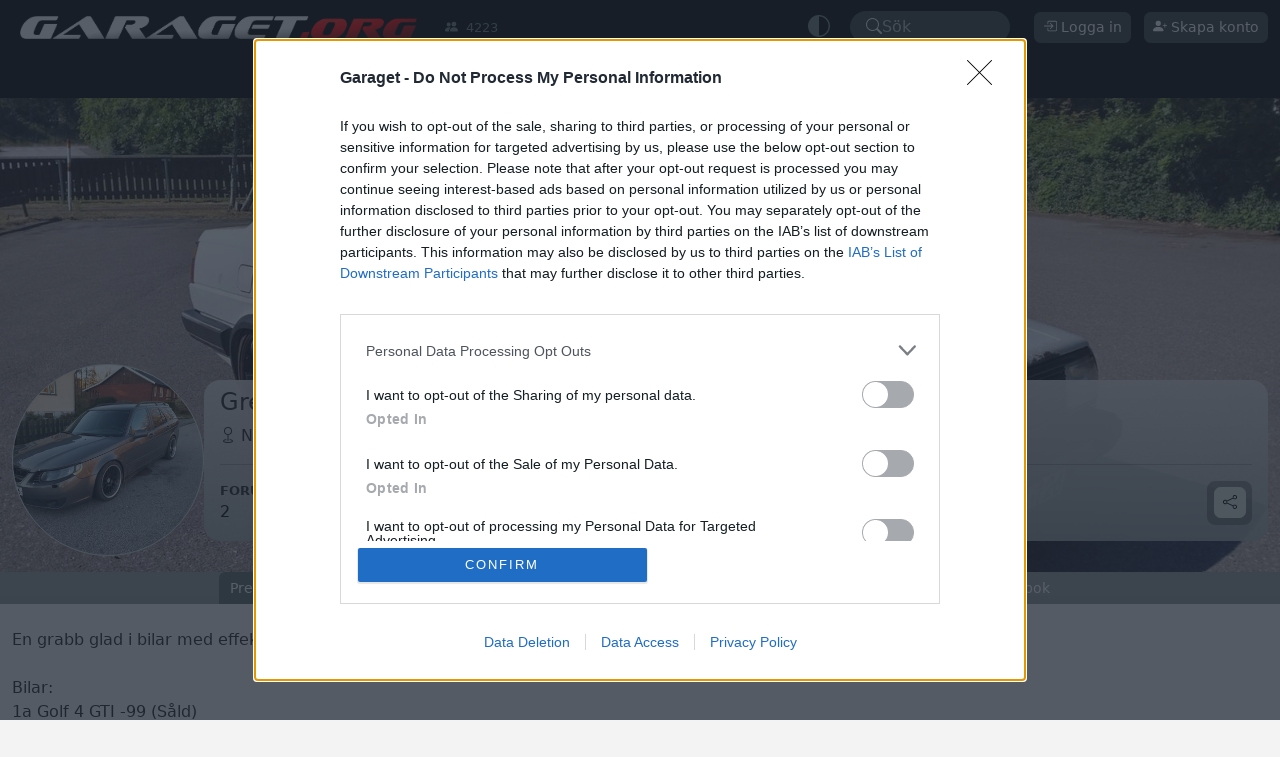

--- FILE ---
content_type: text/html; charset=ISO-8859-1
request_url: https://www.garaget.org/Greken04
body_size: 16922
content:
<!DOCTYPE html>
<html data-bs-theme="light" xmlns:og="http://opengraphprotocol.org/schema/">
    <head>
        <title>Greken04 - Garaget</title>
<link rel="canonical" href="https://www.garaget.org/Greken04"><meta name="theme-color" content="#333333"><meta charset="ISO-8859-15"><link rel="manifest" href="/manifest.json"><link rel="apple-touch-icon-precomposed" sizes="200x200" href="/images/manifest.png"><meta name="viewport" content="width=device-width, initial-scale=1, minimum-scale=1, maximum-scale=3, user-scalable=yes"><link rel="shortcut icon" type="image/png" href="/images/garaget.org.favicon.png" />
	<script src="https://cdn.onesignal.com/sdks/web/v16/OneSignalSDK.page.js" defer></script>
	<script>
	window.OneSignalDeferred = window.OneSignalDeferred || [];
	</script>
<link rel="stylesheet" type="text/css" href="/include/css/garaget-main-2025021209325557.css" />
<meta property="og:image" content="https://www1.garaget.org/users/img/Yw/Yw9zy_224956_m.jpg">
<meta property="fb:app_id" content="1100730564858677">
<meta property="og:site_name" content="Garaget">
<meta property="og:type" content="article">
<meta property="og:url" content="https://www.garaget.org/Greken04">
<meta property="og:locale" content="sv_SE">
<meta property="og:title" content="Greken04">
<meta property="og:description" content="Greken04s sida på Garaget">
<script defer type="application/javascript" src="/include/js/40b22d11d47f47750e0b569354c021686c707ed5-2025021209325557.js"></script>
<!-- InMobi Choice. Consent Manager Tag v3.0 (for TCF 2.2) -->
<script type="text/javascript" async=true>
(function() {
  var host = 'www.garaget.org';
  var element = document.createElement('script');
  var firstScript = document.getElementsByTagName('script')[0];
  var url = 'https://cmp.inmobi.com'
    .concat('/choice/', 'EE-YGXYm2Lyr-', '/', host, '/choice.js?tag_version=V3');
  var uspTries = 0;
  var uspTriesLimit = 3;
  element.async = true;
  element.type = 'text/javascript';
  element.src = url;

  firstScript.parentNode.insertBefore(element, firstScript);

  function makeStub() {
    var TCF_LOCATOR_NAME = '__tcfapiLocator';
    var queue = [];
    var win = window;
    var cmpFrame;

    function addFrame() {
      var doc = win.document;
      var otherCMP = !!(win.frames[TCF_LOCATOR_NAME]);

      if (!otherCMP) {
        if (doc.body) {
          var iframe = doc.createElement('iframe');

          iframe.style.cssText = 'display:none';
          iframe.name = TCF_LOCATOR_NAME;
          doc.body.appendChild(iframe);
        } else {
          setTimeout(addFrame, 5);
        }
      }
      return !otherCMP;
    }

    function tcfAPIHandler() {
      var gdprApplies;
      var args = arguments;

      if (!args.length) {
        return queue;
      } else if (args[0] === 'setGdprApplies') {
        if (
          args.length > 3 &&
          args[2] === 2 &&
          typeof args[3] === 'boolean'
        ) {
          gdprApplies = args[3];
          if (typeof args[2] === 'function') {
            args[2]('set', true);
          }
        }
      } else if (args[0] === 'ping') {
        var retr = {
          gdprApplies: gdprApplies,
          cmpLoaded: false,
          cmpStatus: 'stub'
        };

        if (typeof args[2] === 'function') {
          args[2](retr);
        }
      } else {
        if(args[0] === 'init' && typeof args[3] === 'object') {
          args[3] = Object.assign(args[3], { tag_version: 'V3' });
        }
        queue.push(args);
      }
    }

    function postMessageEventHandler(event) {
      var msgIsString = typeof event.data === 'string';
      var json = {};

      try {
        if (msgIsString) {
          json = JSON.parse(event.data);
        } else {
          json = event.data;
        }
      } catch (ignore) {}

      var payload = json.__tcfapiCall;

      if (payload) {
        window.__tcfapi(
          payload.command,
          payload.version,
          function(retValue, success) {
            var returnMsg = {
              __tcfapiReturn: {
                returnValue: retValue,
                success: success,
                callId: payload.callId
              }
            };
            if (msgIsString) {
              returnMsg = JSON.stringify(returnMsg);
            }
            if (event && event.source && event.source.postMessage) {
              event.source.postMessage(returnMsg, '*');
            }
          },
          payload.parameter
        );
      }
    }

    while (win) {
      try {
        if (win.frames[TCF_LOCATOR_NAME]) {
          cmpFrame = win;
          break;
        }
      } catch (ignore) {}

      if (win === window.top) {
        break;
      }
      win = win.parent;
    }
    if (!cmpFrame) {
      addFrame();
      win.__tcfapi = tcfAPIHandler;
      win.addEventListener('message', postMessageEventHandler, false);
    }
  };

  makeStub();

  function makeGppStub() {
    const CMP_ID = 10;
    const SUPPORTED_APIS = [
      '2:tcfeuv2',
      '6:uspv1',
      '7:usnatv1',
      '8:usca',
      '9:usvav1',
      '10:uscov1',
      '11:usutv1',
      '12:usctv1'
    ];

    window.__gpp_addFrame = function (n) {
      if (!window.frames[n]) {
        if (document.body) {
          var i = document.createElement("iframe");
          i.style.cssText = "display:none";
          i.name = n;
          document.body.appendChild(i);
        } else {
          window.setTimeout(window.__gpp_addFrame, 10, n);
        }
      }
    };
    window.__gpp_stub = function () {
      var b = arguments;
      __gpp.queue = __gpp.queue || [];
      __gpp.events = __gpp.events || [];

      if (!b.length || (b.length == 1 && b[0] == "queue")) {
        return __gpp.queue;
      }

      if (b.length == 1 && b[0] == "events") {
        return __gpp.events;
      }

      var cmd = b[0];
      var clb = b.length > 1 ? b[1] : null;
      var par = b.length > 2 ? b[2] : null;
      if (cmd === "ping") {
        clb(
          {
            gppVersion: "1.1", // must be â€œVersion.Subversionâ€, current: â€œ1.1â€
            cmpStatus: "stub", // possible values: stub, loading, loaded, error
            cmpDisplayStatus: "hidden", // possible values: hidden, visible, disabled
            signalStatus: "not ready", // possible values: not ready, ready
            supportedAPIs: SUPPORTED_APIS, // list of supported APIs
            cmpId: CMP_ID, // IAB assigned CMP ID, may be 0 during stub/loading
            sectionList: [],
            applicableSections: [-1],
            gppString: "",
            parsedSections: {},
          },
          true
        );
      } else if (cmd === "addEventListener") {
        if (!("lastId" in __gpp)) {
          __gpp.lastId = 0;
        }
        __gpp.lastId++;
        var lnr = __gpp.lastId;
        __gpp.events.push({
          id: lnr,
          callback: clb,
          parameter: par,
        });
        clb(
          {
            eventName: "listenerRegistered",
            listenerId: lnr, // Registered ID of the listener
            data: true, // positive signal
            pingData: {
              gppVersion: "1.1", // must be â€œVersion.Subversionâ€, current: â€œ1.1â€
              cmpStatus: "stub", // possible values: stub, loading, loaded, error
              cmpDisplayStatus: "hidden", // possible values: hidden, visible, disabled
              signalStatus: "not ready", // possible values: not ready, ready
              supportedAPIs: SUPPORTED_APIS, // list of supported APIs
              cmpId: CMP_ID, // list of supported APIs
              sectionList: [],
              applicableSections: [-1],
              gppString: "",
              parsedSections: {},
            },
          },
          true
        );
      } else if (cmd === "removeEventListener") {
        var success = false;
        for (var i = 0; i < __gpp.events.length; i++) {
          if (__gpp.events[i].id == par) {
            __gpp.events.splice(i, 1);
            success = true;
            break;
          }
        }
        clb(
          {
            eventName: "listenerRemoved",
            listenerId: par, // Registered ID of the listener
            data: success, // status info
            pingData: {
              gppVersion: "1.1", // must be â€œVersion.Subversionâ€, current: â€œ1.1â€
              cmpStatus: "stub", // possible values: stub, loading, loaded, error
              cmpDisplayStatus: "hidden", // possible values: hidden, visible, disabled
              signalStatus: "not ready", // possible values: not ready, ready
              supportedAPIs: SUPPORTED_APIS, // list of supported APIs
              cmpId: CMP_ID, // CMP ID
              sectionList: [],
              applicableSections: [-1],
              gppString: "",
              parsedSections: {},
            },
          },
          true
        );
      } else if (cmd === "hasSection") {
        clb(false, true);
      } else if (cmd === "getSection" || cmd === "getField") {
        clb(null, true);
      }
      //queue all other commands
      else {
        __gpp.queue.push([].slice.apply(b));
      }
    };
    window.__gpp_msghandler = function (event) {
      var msgIsString = typeof event.data === "string";
      try {
        var json = msgIsString ? JSON.parse(event.data) : event.data;
      } catch (e) {
        var json = null;
      }
      if (typeof json === "object" && json !== null && "__gppCall" in json) {
        var i = json.__gppCall;
        window.__gpp(
          i.command,
          function (retValue, success) {
            var returnMsg = {
              __gppReturn: {
                returnValue: retValue,
                success: success,
                callId: i.callId,
              },
            };
            event.source.postMessage(msgIsString ? JSON.stringify(returnMsg) : returnMsg, "*");
          },
          "parameter" in i ? i.parameter : null,
          "version" in i ? i.version : "1.1"
        );
      }
    };
    if (!("__gpp" in window) || typeof window.__gpp !== "function") {
      window.__gpp = window.__gpp_stub;
      window.addEventListener("message", window.__gpp_msghandler, false);
      window.__gpp_addFrame("__gppLocator");
    }
  };

  makeGppStub();

  var uspStubFunction = function() {
    var arg = arguments;
    if (typeof window.__uspapi !== uspStubFunction) {
      setTimeout(function() {
        if (typeof window.__uspapi !== 'undefined') {
          window.__uspapi.apply(window.__uspapi, arg);
        }
      }, 500);
    }
  };

  var checkIfUspIsReady = function() {
    uspTries++;
    if (window.__uspapi === uspStubFunction && uspTries < uspTriesLimit) {
      console.warn('USP is not accessible');
    } else {
      clearInterval(uspInterval);
    }
  };

  if (typeof window.__uspapi === 'undefined') {
    window.__uspapi = uspStubFunction;
    var uspInterval = setInterval(checkIfUspIsReady, 6000);
  }
})();
</script>
<!-- End InMobi Choice. Consent Manager Tag v3.0 (for TCF 2.2) -->

<script defer type="application/javascript" src="/include/js/47f972aec91113fe7c18afb3d3213a95f4364c10-2025021209325557.js"></script>

				<script async='async' src='https://lwadm.com/lw/pbjs?pid=24d4a1c8-254d-4d4f-aefa-95aae93c6a3f'></script>
				<script type='text/javascript'>
					var lwhble = lwhble || {cmd:[]};
				</script>
			
<script async='async' src='https://macro.adnami.io/macro/spec/adsm.macro.5bc6f30d-7c68-4f8b-aa57-78fb9d09f40c.js'></script>
<script>
  var adsmtag = adsmtag || {};
  adsmtag.cmd = adsmtag.cmd || [];
</script>


        <script type="application/ld+json">{"@context":"https:\/\/schema.org","@type":"Person","name":"Greken04","image":"https:\/\/www1.garaget.org\/users\/img\/Yw\/Yw9zy_224956_m.jpg"}</script>
        
	<!-- Google tag (gtag.js) -->
	<script async src="https://www.googletagmanager.com/gtag/js?id=G-93EG0TGX76"></script>
	<script>
	window.dataLayer = window.dataLayer || [];
	function gtag(){dataLayer.push(arguments);}
	gtag('js', new Date());

	gtag('config', 'G-93EG0TGX76');
	</script>

        
    </head>
    <body data-token="ecbf40a35d74685b782e0fd40aae5e67" data-is-guest="true">
        <div class="gorg-top-menu-wrap">
            <div class="gorg-top">
                <div class="container-fluid">
                    <div class="row flex-nowrap">
                        <div class="col mobile-menu-button-col">
                            
		<div class="mobile-menu-button">
			<a role="button" class="toggle-sidenav">
				<svg xmlns="http://www.w3.org/2000/svg" width="16" height="16" fill="currentColor"  class="bi bi-list" viewBox="0 0 16 16"><path fill-rule="evenodd" d="M2.5 12a.5.5 0 0 1 .5-.5h10a.5.5 0 0 1 0 1H3a.5.5 0 0 1-.5-.5m0-4a.5.5 0 0 1 .5-.5h10a.5.5 0 0 1 0 1H3a.5.5 0 0 1-.5-.5m0-4a.5.5 0 0 1 .5-.5h10a.5.5 0 0 1 0 1H3a.5.5 0 0 1-.5-.5"/></svg>
				<span class="badge badge-notify"></span>
			</a>
			<a role="button" class="toggle-sidenav close"><svg xmlns="http://www.w3.org/2000/svg" width="16" height="16" fill="currentColor"  class="bi bi-x" viewBox="0 0 16 16"><path d="M4.646 4.646a.5.5 0 0 1 .708 0L8 7.293l2.646-2.647a.5.5 0 0 1 .708.708L8.707 8l2.647 2.646a.5.5 0 0 1-.708.708L8 8.707l-2.646 2.647a.5.5 0 0 1-.708-.708L7.293 8 4.646 5.354a.5.5 0 0 1 0-.708"/></svg></a>			
		</div>
		
                        </div>
                        <div class="col-7 col-md-5 col-lg-6">
                            <div class="row logo-wrap">
                                <div class="col col-12 col-sm-8">
                                    <a href="/"><img class="logo" src="/images/layout/garaget.org.png" alt=""></a>
                                </div>
                                <div class="col col-4 online-num-wrap">
                                    <div class="online-num" title="Antalet besökare just nu"><div><svg xmlns="http://www.w3.org/2000/svg" width="16" height="16" fill="currentColor"  class="bi bi-people-fill" viewBox="0 0 16 16"><path d="M7 14s-1 0-1-1 1-4 5-4 5 3 5 4-1 1-1 1zm4-6a3 3 0 1 0 0-6 3 3 0 0 0 0 6m-5.784 6A2.24 2.24 0 0 1 5 13c0-1.355.68-2.75 1.936-3.72A6.3 6.3 0 0 0 5 9c-4 0-5 3-5 4s1 1 1 1zM4.5 8a2.5 2.5 0 1 0 0-5 2.5 2.5 0 0 0 0 5"/></svg></div><div>4223</div></div>
                                </div>
                            </div>
                        </div>
                        <div class="col col-md-7 col-lg-6 user-items-wrap">
                            <div>
                                	<div class="dropdown switch-theme" data-bs-theme="dark" data-current-theme="auto">
		<a href="#" role="button" data-bs-toggle="dropdown" aria-expanded="false" class="icon">

			<span class="auto"><svg xmlns="http://www.w3.org/2000/svg" width="16" height="16" fill="currentColor"  class="bi bi-circle-half" viewBox="0 0 16 16"><path d="M8 15A7 7 0 1 0 8 1zm0 1A8 8 0 1 1 8 0a8 8 0 0 1 0 16"/></svg></span><span class="light" style="display: none"><svg xmlns="http://www.w3.org/2000/svg" width="16" height="16" fill="currentColor"  class="bi bi-sun" viewBox="0 0 16 16"><path d="M8 11a3 3 0 1 1 0-6 3 3 0 0 1 0 6m0 1a4 4 0 1 0 0-8 4 4 0 0 0 0 8M8 0a.5.5 0 0 1 .5.5v2a.5.5 0 0 1-1 0v-2A.5.5 0 0 1 8 0m0 13a.5.5 0 0 1 .5.5v2a.5.5 0 0 1-1 0v-2A.5.5 0 0 1 8 13m8-5a.5.5 0 0 1-.5.5h-2a.5.5 0 0 1 0-1h2a.5.5 0 0 1 .5.5M3 8a.5.5 0 0 1-.5.5h-2a.5.5 0 0 1 0-1h2A.5.5 0 0 1 3 8m10.657-5.657a.5.5 0 0 1 0 .707l-1.414 1.415a.5.5 0 1 1-.707-.708l1.414-1.414a.5.5 0 0 1 .707 0m-9.193 9.193a.5.5 0 0 1 0 .707L3.05 13.657a.5.5 0 0 1-.707-.707l1.414-1.414a.5.5 0 0 1 .707 0m9.193 2.121a.5.5 0 0 1-.707 0l-1.414-1.414a.5.5 0 0 1 .707-.707l1.414 1.414a.5.5 0 0 1 0 .707M4.464 4.465a.5.5 0 0 1-.707 0L2.343 3.05a.5.5 0 1 1 .707-.707l1.414 1.414a.5.5 0 0 1 0 .708"/></svg></span><span class="dark" style="display: none"><svg xmlns="http://www.w3.org/2000/svg" width="16" height="16" fill="currentColor"  class="bi bi-moon-stars" viewBox="0 0 16 16"><path d="M6 .278a.77.77 0 0 1 .08.858 7.2 7.2 0 0 0-.878 3.46c0 4.021 3.278 7.277 7.318 7.277q.792-.001 1.533-.16a.79.79 0 0 1 .81.316.73.73 0 0 1-.031.893A8.35 8.35 0 0 1 8.344 16C3.734 16 0 12.286 0 7.71 0 4.266 2.114 1.312 5.124.06A.75.75 0 0 1 6 .278M4.858 1.311A7.27 7.27 0 0 0 1.025 7.71c0 4.02 3.279 7.276 7.319 7.276a7.32 7.32 0 0 0 5.205-2.162q-.506.063-1.029.063c-4.61 0-8.343-3.714-8.343-8.29 0-1.167.242-2.278.681-3.286"/><path d="M10.794 3.148a.217.217 0 0 1 .412 0l.387 1.162c.173.518.579.924 1.097 1.097l1.162.387a.217.217 0 0 1 0 .412l-1.162.387a1.73 1.73 0 0 0-1.097 1.097l-.387 1.162a.217.217 0 0 1-.412 0l-.387-1.162A1.73 1.73 0 0 0 9.31 6.593l-1.162-.387a.217.217 0 0 1 0-.412l1.162-.387a1.73 1.73 0 0 0 1.097-1.097zM13.863.099a.145.145 0 0 1 .274 0l.258.774c.115.346.386.617.732.732l.774.258a.145.145 0 0 1 0 .274l-.774.258a1.16 1.16 0 0 0-.732.732l-.258.774a.145.145 0 0 1-.274 0l-.258-.774a1.16 1.16 0 0 0-.732-.732l-.774-.258a.145.145 0 0 1 0-.274l.774-.258c.346-.115.617-.386.732-.732z"/></svg></span>
		</a>

		<ul class="dropdown-menu">
			<li><a class="dropdown-item" href="#" data-gorg-toggle="switch-theme" data-theme="light"><svg xmlns="http://www.w3.org/2000/svg" width="16" height="16" fill="currentColor"  class="bi bi-sun" viewBox="0 0 16 16"><path d="M8 11a3 3 0 1 1 0-6 3 3 0 0 1 0 6m0 1a4 4 0 1 0 0-8 4 4 0 0 0 0 8M8 0a.5.5 0 0 1 .5.5v2a.5.5 0 0 1-1 0v-2A.5.5 0 0 1 8 0m0 13a.5.5 0 0 1 .5.5v2a.5.5 0 0 1-1 0v-2A.5.5 0 0 1 8 13m8-5a.5.5 0 0 1-.5.5h-2a.5.5 0 0 1 0-1h2a.5.5 0 0 1 .5.5M3 8a.5.5 0 0 1-.5.5h-2a.5.5 0 0 1 0-1h2A.5.5 0 0 1 3 8m10.657-5.657a.5.5 0 0 1 0 .707l-1.414 1.415a.5.5 0 1 1-.707-.708l1.414-1.414a.5.5 0 0 1 .707 0m-9.193 9.193a.5.5 0 0 1 0 .707L3.05 13.657a.5.5 0 0 1-.707-.707l1.414-1.414a.5.5 0 0 1 .707 0m9.193 2.121a.5.5 0 0 1-.707 0l-1.414-1.414a.5.5 0 0 1 .707-.707l1.414 1.414a.5.5 0 0 1 0 .707M4.464 4.465a.5.5 0 0 1-.707 0L2.343 3.05a.5.5 0 1 1 .707-.707l1.414 1.414a.5.5 0 0 1 0 .708"/></svg> Ljust</a></li>
			<li><a class="dropdown-item" href="#" data-gorg-toggle="switch-theme" data-theme="dark"><svg xmlns="http://www.w3.org/2000/svg" width="16" height="16" fill="currentColor"  class="bi bi-moon-stars" viewBox="0 0 16 16"><path d="M6 .278a.77.77 0 0 1 .08.858 7.2 7.2 0 0 0-.878 3.46c0 4.021 3.278 7.277 7.318 7.277q.792-.001 1.533-.16a.79.79 0 0 1 .81.316.73.73 0 0 1-.031.893A8.35 8.35 0 0 1 8.344 16C3.734 16 0 12.286 0 7.71 0 4.266 2.114 1.312 5.124.06A.75.75 0 0 1 6 .278M4.858 1.311A7.27 7.27 0 0 0 1.025 7.71c0 4.02 3.279 7.276 7.319 7.276a7.32 7.32 0 0 0 5.205-2.162q-.506.063-1.029.063c-4.61 0-8.343-3.714-8.343-8.29 0-1.167.242-2.278.681-3.286"/><path d="M10.794 3.148a.217.217 0 0 1 .412 0l.387 1.162c.173.518.579.924 1.097 1.097l1.162.387a.217.217 0 0 1 0 .412l-1.162.387a1.73 1.73 0 0 0-1.097 1.097l-.387 1.162a.217.217 0 0 1-.412 0l-.387-1.162A1.73 1.73 0 0 0 9.31 6.593l-1.162-.387a.217.217 0 0 1 0-.412l1.162-.387a1.73 1.73 0 0 0 1.097-1.097zM13.863.099a.145.145 0 0 1 .274 0l.258.774c.115.346.386.617.732.732l.774.258a.145.145 0 0 1 0 .274l-.774.258a1.16 1.16 0 0 0-.732.732l-.258.774a.145.145 0 0 1-.274 0l-.258-.774a1.16 1.16 0 0 0-.732-.732l-.774-.258a.145.145 0 0 1 0-.274l.774-.258c.346-.115.617-.386.732-.732z"/></svg> Mörkt</a></li>
			<li><a class="dropdown-item active" href="#" data-gorg-toggle="switch-theme" data-theme="auto"><svg xmlns="http://www.w3.org/2000/svg" width="16" height="16" fill="currentColor"  class="bi bi-circle-half" viewBox="0 0 16 16"><path d="M8 15A7 7 0 1 0 8 1zm0 1A8 8 0 1 1 8 0a8 8 0 0 1 0 16"/></svg> Automatiskt</a></li>
		</ul>
	</div>




	
                            </div>

                            <div>
                                
	<div class="quickSearch" data-gorg-toggle="quickSearch" role="button">

		<div class="search-icon"><svg xmlns="http://www.w3.org/2000/svg" width="16" height="16" fill="currentColor"  class="bi bi-search" viewBox="0 0 16 16"><path d="M11.742 10.344a6.5 6.5 0 1 0-1.397 1.398h-.001q.044.06.098.115l3.85 3.85a1 1 0 0 0 1.415-1.414l-3.85-3.85a1 1 0 0 0-.115-.1zM12 6.5a5.5 5.5 0 1 1-11 0 5.5 5.5 0 0 1 11 0"/></svg></div>
		<div class="text">Sök</div>

	</div>





	
                            </div>
                            <div>
                                
                            </div>
                            <div>
                                		<div class="guest">
			<div class="desktop">
				<button type="button" data-gorg-toggle="login-dialog" class="btn btn-dark btn-sm"><svg xmlns="http://www.w3.org/2000/svg" width="16" height="16" fill="currentColor"  class="bi bi-box-arrow-in-right" viewBox="0 0 16 16"><path fill-rule="evenodd" d="M6 3.5a.5.5 0 0 1 .5-.5h8a.5.5 0 0 1 .5.5v9a.5.5 0 0 1-.5.5h-8a.5.5 0 0 1-.5-.5v-2a.5.5 0 0 0-1 0v2A1.5 1.5 0 0 0 6.5 14h8a1.5 1.5 0 0 0 1.5-1.5v-9A1.5 1.5 0 0 0 14.5 2h-8A1.5 1.5 0 0 0 5 3.5v2a.5.5 0 0 0 1 0z"/><path fill-rule="evenodd" d="M11.854 8.354a.5.5 0 0 0 0-.708l-3-3a.5.5 0 1 0-.708.708L10.293 7.5H1.5a.5.5 0 0 0 0 1h8.793l-2.147 2.146a.5.5 0 0 0 .708.708z"/></svg> Logga in</button>
				<button type="button" data-gorg-toggle="register-dialog" class="btn btn-dark btn-sm"><svg xmlns="http://www.w3.org/2000/svg" width="16" height="16" fill="currentColor"  class="bi bi-person-plus-fill" viewBox="0 0 16 16"><path d="M1 14s-1 0-1-1 1-4 6-4 6 3 6 4-1 1-1 1zm5-6a3 3 0 1 0 0-6 3 3 0 0 0 0 6"/><path fill-rule="evenodd" d="M13.5 5a.5.5 0 0 1 .5.5V7h1.5a.5.5 0 0 1 0 1H14v1.5a.5.5 0 0 1-1 0V8h-1.5a.5.5 0 0 1 0-1H13V5.5a.5.5 0 0 1 .5-.5"/></svg> Skapa konto</button>
			</div>
			<div class="mobile">
				<a role="button" data-gorg-toggle="login-dialog" class="login"><svg xmlns="http://www.w3.org/2000/svg" width="16" height="16" fill="currentColor"  class="bi bi-person-circle" viewBox="0 0 16 16"><path d="M11 6a3 3 0 1 1-6 0 3 3 0 0 1 6 0"/><path fill-rule="evenodd" d="M0 8a8 8 0 1 1 16 0A8 8 0 0 1 0 8m8-7a7 7 0 0 0-5.468 11.37C3.242 11.226 4.805 10 8 10s4.757 1.225 5.468 2.37A7 7 0 0 0 8 1"/></svg></a>
			</div>
		</div>
	
                            </div>
                        </div>
                    </div>
                </div>
            </div>
            <div class="gorg-nav-wrap">
                <div class="gorg-nav-mainmenu-container">
                    <div class="gorg-nav-overflow-start"></div>
                    <div class="container-xxl g-0">
                        <div class="row g-0">
                            <div class="col">
                                <div class="gorg-nav-mainmenu"><div class="margin"></div>	<div class="">
					<div ><a href="/">Start</a></div>
				</div>	<div class="">
					<div ><a href="/bilar/">Bilar</a></div>
				</div>	<div class="">
					<div ><a href="/forum/">Forum</a></div>
				</div>	<div class="">
					<div ><a href="/projects/">Projekt</a></div>
				</div>	<div class="">
					<div ><a href="/gallery/">Foton</a></div>
				</div>	<div class="">
					<div ><a href="/video/">Video</a></div>
				</div>	<div class="active">
					<div ><a href="/users/">Medlemssidor</a></div>
				</div>	<div class="">
					<div  data-gorg-toggle="login-dialog" data-gorg-redirect-home="true"><a href="">Min sida</a></div>
				</div><div class="margin"></div></div>
                            </div>
                        </div>
                    </div>
                    <div class="gorg-nav-overflow-end"></div>
                </div>
 
                <div class="mypage-user-cover" id="gorg-section-user-cover">
	<div class="container-xxl cover-image" style="background-image: url('https://www1.garaget.org/gallery/images/225/224956/224956-5b9233ef322c05a3982b13361c1c8b37.jpg')">

		<div class="d-flex align-items-center pt-3 pb-3 gap-3">
			<div class="profile-image-wrap profile-image-md">
				<div class="profile-image" style="background-image: url('https://www1.garaget.org/users/img/Yw/Yw9zy_224956_m.jpg')"></div>
			</div>
			<div class="profile-information flex-grow-1 pt-2">

				<div class="d-flex align-items-center gap-3">
					<div class="profile-image-sm">
						 <span class="ul-profileImage large">
                        <div class="img" style="background-image: url(https://www1.garaget.org/users/img/Yw/Yw9zy_224956.jpg)"></div>
                        
                    </span>					</div>
					<div>
						<h4>Greken04</h4>
						 <span class="text-nowrap"><svg xmlns="http://www.w3.org/2000/svg" width="16" height="16" fill="currentColor"  class="bi bi-geo" viewBox="0 0 16 16"><path fill-rule="evenodd" d="M8 1a3 3 0 1 0 0 6 3 3 0 0 0 0-6M4 4a4 4 0 1 1 4.5 3.969V13.5a.5.5 0 0 1-1 0V7.97A4 4 0 0 1 4 3.999zm2.493 8.574a.5.5 0 0 1-.411.575c-.712.118-1.28.295-1.655.493a1.3 1.3 0 0 0-.37.265.3.3 0 0 0-.057.09V14l.002.008.016.033a.6.6 0 0 0 .145.15c.165.13.435.27.813.395.751.25 1.82.414 3.024.414s2.273-.163 3.024-.414c.378-.126.648-.265.813-.395a.6.6 0 0 0 .146-.15l.015-.033L12 14v-.004a.3.3 0 0 0-.057-.09 1.3 1.3 0 0 0-.37-.264c-.376-.198-.943-.375-1.655-.493a.5.5 0 1 1 .164-.986c.77.127 1.452.328 1.957.594C12.5 13 13 13.4 13 14c0 .426-.26.752-.544.977-.29.228-.68.413-1.116.558-.878.293-2.059.465-3.34.465s-2.462-.172-3.34-.465c-.436-.145-.826-.33-1.116-.558C3.26 14.752 3 14.426 3 14c0-.599.5-1 .961-1.243.505-.266 1.187-.467 1.957-.594a.5.5 0 0 1 .575.411"/></svg> Nybro</span>
					</div>
				</div>



				<hr>
				<div class="d-flex gap-4 flex-wrap">
					<div>
						<div class="text-uppercase small"><strong>Foruminlägg</strong></div>
						<div><a href="/forum/search.php?action=show_user&amp;user_id=224956">2</a></div>
					</div>
					<div>
						<div class="text-uppercase small"><strong>Medlem sedan</strong></div>
						<div>22 augusti  2017</div>
					</div>
					<div>
						<div class="text-uppercase small"><strong>Senaste besöket</strong></div>
						<div>31 december  2025</div>
					</div>

					<div class="buttons">

						<div>
							
							<button class="btn btn-secondary" data-gorg-toggle="share" data-url="https://www.garaget.org/Greken04" data-title="Greken04" data-bs-toggle="tooltip" title="Dela användarprofil">
								<svg xmlns="http://www.w3.org/2000/svg" width="16" height="16" fill="currentColor"  class="bi bi-share" viewBox="0 0 16 16"><path d="M13.5 1a1.5 1.5 0 1 0 0 3 1.5 1.5 0 0 0 0-3M11 2.5a2.5 2.5 0 1 1 .603 1.628l-6.718 3.12a2.5 2.5 0 0 1 0 1.504l6.718 3.12a2.5 2.5 0 1 1-.488.876l-6.718-3.12a2.5 2.5 0 1 1 0-3.256l6.718-3.12A2.5 2.5 0 0 1 11 2.5m-8.5 4a1.5 1.5 0 1 0 0 3 1.5 1.5 0 0 0 0-3m11 5.5a1.5 1.5 0 1 0 0 3 1.5 1.5 0 0 0 0-3"/></svg>							</button>
						</div>

					</div>

				</div>
			</div>
		</div>
	</div>
		<div class="gorg-nav-submenu-container">
		<div class="gorg-nav-overflow-start"></div>
		<div class="container-xxl g-0">
			<div class="row g-0">
				<div class="col">
					<div class="gorg-nav-submenu">
						<div class="margin"></div>

							<div class="active"><div ><a href="/Greken04">Presentation</a></div></div>	<div class=""><div ><a href="/Greken04/cars">Bilar</a></div></div>	<div class=""><div ><a href="/Greken04/favorites">Favoritbilar<span class="badge rounded-pill" id="menuBadge_num_car_favorites">11</span></a></div></div>	<div class=""><div ><a href="/Greken04/projects">Projekt</a></div></div>	<div class=""><div ><a href="/Greken04/gallery">Foton<span class="badge rounded-pill" id="menuBadge_num_gallery_albums">2</span></a></div></div>	<div class=""><div ><a href="/Greken04/video">Videoklipp</a></div></div>	<div class=""><div ><a href="/Greken04/friends">Vänner</a></div></div>	<div class=""><div ><a href="/Greken04/comments">Kommentarer</a></div></div>	<div class=""><div ><a href="/Greken04/guestbook">Gästbok</a></div></div>						<div class="margin"></div>
					</div>
				</div>
			</div>
		</div>
		<div class="gorg-nav-overflow-end"></div>
	</div>


</div>

            </div>
        </div>

        <div>
            <div style="height: 0; max-height: 0; overflow: hidden;">
                			<!-- Livewrapped tag: Helsida Desktop
   				 (1x1, 1x2) -->
			<div id='garaget_desktop-helsida'></div>
			<script>
				lwhble.cmd.push(function() {
					lwhble.loadAd({
						tagId: 'garaget_desktop-helsida'
					});
				});
			</script>

            </div>
            <div class="gorgad-main-top">
                
            </div>
        </div>

        <div class="container-xxl gorg-content">
            
           
            <div class="row" id="gorg-section-mypage">
	<div class="gorg-content-main">
		

<div class="mypage-presentation mb-4">
	En grabb glad i bilar med effekt i.<br />
<br />
Bilar:<br />
1a Golf 4 GTI -99  (Såld)<br />
2a Opel Corsa A -83  (Såld)<br />
3a Bmw 320 E46 -00 (Såld)<br />
4a Toyota Corolla KE70 -80 (Skrotad)<br />
5a Aixam A741 Green Edition -05 (Såld)<br />
6a Opel Corsa B Sport -94 (Såld)<br />
7a Vw Passat 1,8T -01 (Såld)<br />
8a Opel Corsa A -83 (Såld)<br />
9a Saab 9,5 -04 (Nuvarande)<br />
10a Volvo 744 Kapad -87 (Såld)<br />
11a Volvo 944 -93 (Skrotad)<br />
12a Saab 9-5 Aero -01 (Såld)<br />
13a Vw Passat 1.8t -03 (Såld)<br />
14a Vw Jetta -84 (Skrotad)<br />
15a Saab 9-5 Sc Bp -05 (Nuvarande)<br />
16a Saab 9-3 -01 (Skrotad)<br />
17a Saab 9-5 Aero -02 (Skrotad)<br />
18a Vw Passat -98 (Skrotad)<br />
20a Ford Fiesta -01 (Såld)<br />
19a Peugout 306 -07 (Skrotad)<br />
21a Saab 9-3 2.0 -04 (Skrotad)<br />
22a Saab 9-3 -03  (Skrotad)<br />
23a Opel Rekord -65 (Såld)<br />
24a Saab 9-3 Aero -03 (Såld)<br />
25a Opel Comodore -82 (Såld)<br />
26a Saab 9-5 -99 (Skrotad)<br />
27a Saab 9-3 Aero -01 (Såld)<br />
28a Saab 9-5 Aero -05 (Skrotad)<br />
29a Volvo 854 -92 (Såld)<br />
30a Bmw 318D -14 (Såld)<br />
31a Opel Comodore -69 (Såld)<br />
32a Saab 9000 2.0T -97 (Såld)<br />
33a Vw Passat 2.0 TDI -13 (Såld)<br />
34a Saab 9-3 2.0T -05 (Såld)<br />
35a Saab 9-5 2.0 -01 (Såld) <br />
36a Saab 9-5 2.3T -98 (Nuvarande)<br />
37a Opel Rekord P2 -61 (Nuvarande)<br />
38a Opel Manta GTE -84 (Nuvarande)<br />
39a Vw Passat TDI -09 (Nuvarande)<br />
40a Ford Prefect -54 (Nuvarande)<br />
41a Saab 9-5 2.0T (Nuvarande)<br />
Mopeder:<br />
Yamaha DT50R -07 (Stulen)<br />
Peugeot Vivacity 30 Moped (Skrotad)<br />
Benneli K2 30 Moped (Såld)<br />
TMS Classic (Såld)<br />
Atv:<br />
Kymco Mxer 50 (Såld)<br />
Am körkort 02/05-19<br />
B körkort 20/05-23</div>
<hr>


<h1>
	Bilar</h1>


			<h4>Aktuella bilar</h4>
		<div class="row gorg-thumbnail-caption-right">
			<div class="col-12">
		<div class="gorg-thumbnail wrap-link" data-wrap-link-url="/?car=429526" >
			<div class="image">
				<div class="image-landscape zoom">
					<a name="429526" href="/?car=429526">
						<img src="https://www1.garaget.org/archive/225/224956/429526/429526-4049450-UPdNhuUqpZ9zGfLe.jpg" srcset="" title="Saab 9-5 Sportcombi Biopower" loading="lazy" class="landscape">					</a>
															<div class="image-footer-overlay">
						<div class="image-icons">
							<div><div><svg xmlns="http://www.w3.org/2000/svg" width="16" height="16" fill="currentColor"  class="bi bi-images" viewBox="0 0 16 16"><path d="M4.502 9a1.5 1.5 0 1 0 0-3 1.5 1.5 0 0 0 0 3"/><path d="M14.002 13a2 2 0 0 1-2 2h-10a2 2 0 0 1-2-2V5A2 2 0 0 1 2 3a2 2 0 0 1 2-2h10a2 2 0 0 1 2 2v8a2 2 0 0 1-1.998 2M14 2H4a1 1 0 0 0-1 1h9.002a2 2 0 0 1 2 2v7A1 1 0 0 0 15 11V3a1 1 0 0 0-1-1M2.002 4a1 1 0 0 0-1 1v8l2.646-2.354a.5.5 0 0 1 .63-.062l2.66 1.773 3.71-3.71a.5.5 0 0 1 .577-.094l1.777 1.947V5a1 1 0 0 0-1-1z"/></svg></div><span>10</span></div>																																		</div>
					</div>
									</div>
			</div>

			<div class="caption">
				<h6 class="header d-flex align-items-center gap-2">
										<a href="/?car=429526" title="Saab 9-5 Sportcombi Biopower">Saab 9-5 Sportcombi Biopower						(2005)
					</a>
				</h6>
				<div class="main">

					
				</div>
				<div class="footer">
										<div class="d-flex gap-3 small align-items-center flex-wrap row-gap-2">
						<div>
							1 850 visningar						</div>
												<div class="d-flex align-items-center gap-2 flex-nowrap"><span class="text-muted"><div class="car-vote"><div class="stars"><span class="star"><svg xmlns="http://www.w3.org/2000/svg" width="16" height="16" fill="currentColor"  class="bi bi-star-fill" viewBox="0 0 16 16"><path d="M3.612 15.443c-.386.198-.824-.149-.746-.592l.83-4.73L.173 6.765c-.329-.314-.158-.888.283-.95l4.898-.696L7.538.792c.197-.39.73-.39.927 0l2.184 4.327 4.898.696c.441.062.612.636.282.95l-3.522 3.356.83 4.73c.078.443-.36.79-.746.592L8 13.187l-4.389 2.256z"/></svg></span><span class="star"><svg xmlns="http://www.w3.org/2000/svg" width="16" height="16" fill="currentColor"  class="bi bi-star-fill" viewBox="0 0 16 16"><path d="M3.612 15.443c-.386.198-.824-.149-.746-.592l.83-4.73L.173 6.765c-.329-.314-.158-.888.283-.95l4.898-.696L7.538.792c.197-.39.73-.39.927 0l2.184 4.327 4.898.696c.441.062.612.636.282.95l-3.522 3.356.83 4.73c.078.443-.36.79-.746.592L8 13.187l-4.389 2.256z"/></svg></span><span class="star"><svg xmlns="http://www.w3.org/2000/svg" width="16" height="16" fill="currentColor"  class="bi bi-star-fill" viewBox="0 0 16 16"><path d="M3.612 15.443c-.386.198-.824-.149-.746-.592l.83-4.73L.173 6.765c-.329-.314-.158-.888.283-.95l4.898-.696L7.538.792c.197-.39.73-.39.927 0l2.184 4.327 4.898.696c.441.062.612.636.282.95l-3.522 3.356.83 4.73c.078.443-.36.79-.746.592L8 13.187l-4.389 2.256z"/></svg></span><span class="star"><svg xmlns="http://www.w3.org/2000/svg" width="16" height="16" fill="currentColor"  class="bi bi-star-half" viewBox="0 0 16 16"><path d="M5.354 5.119 7.538.792A.52.52 0 0 1 8 .5c.183 0 .366.097.465.292l2.184 4.327 4.898.696A.54.54 0 0 1 16 6.32a.55.55 0 0 1-.17.445l-3.523 3.356.83 4.73c.078.443-.36.79-.746.592L8 13.187l-4.389 2.256a.5.5 0 0 1-.146.05c-.342.06-.668-.254-.6-.642l.83-4.73L.173 6.765a.55.55 0 0 1-.172-.403.6.6 0 0 1 .085-.302.51.51 0 0 1 .37-.245zM8 12.027a.5.5 0 0 1 .232.056l3.686 1.894-.694-3.957a.56.56 0 0 1 .162-.505l2.907-2.77-4.052-.576a.53.53 0 0 1-.393-.288L8.001 2.223 8 2.226z"/></svg></span><span class="star"><svg xmlns="http://www.w3.org/2000/svg" width="16" height="16" fill="currentColor"  class="bi bi-star" viewBox="0 0 16 16"><path d="M2.866 14.85c-.078.444.36.791.746.593l4.39-2.256 4.389 2.256c.386.198.824-.149.746-.592l-.83-4.73 3.522-3.356c.33-.314.16-.888-.282-.95l-4.898-.696L8.465.792a.513.513 0 0 0-.927 0L5.354 5.12l-4.898.696c-.441.062-.612.636-.283.95l3.523 3.356-.83 4.73zm4.905-2.767-3.686 1.894.694-3.957a.56.56 0 0 0-.163-.505L1.71 6.745l4.052-.576a.53.53 0 0 0 .393-.288L8 2.223l1.847 3.658a.53.53 0 0 0 .393.288l4.052.575-2.906 2.77a.56.56 0 0 0-.163.506l.694 3.957-3.686-1.894a.5.5 0 0 0-.461 0z"/></svg></span></div></div></span>1</div>
						<div class="d-flex align-items-center flex-nowrap gap-1"><div><svg xmlns="http://www.w3.org/2000/svg" width="16" height="16" fill="currentColor"  class="bi bi-arrow-clockwise" viewBox="0 0 16 16"><path fill-rule="evenodd" d="M8 3a5 5 0 1 0 4.546 2.914.5.5 0 0 1 .908-.417A6 6 0 1 1 8 2z"/><path d="M8 4.466V.534a.25.25 0 0 1 .41-.192l2.36 1.966c.12.1.12.284 0 .384L8.41 4.658A.25.25 0 0 1 8 4.466"/></svg></div><div class="text-nowrap">14 sept.  23</div></div>					</div>
					
					
				</div>
			</div>
		</div>


	</div>		</div>

	
	
		<h4 class="mt-5">Gamla bilar</h4>

		<div class="row gorg-thumbnail-caption-right">

			<div class="col-12">
		<div class="gorg-thumbnail wrap-link" data-wrap-link-url="/?car=435842" >
			<div class="image">
				<div class="image-landscape zoom">
					<a name="435842" href="/?car=435842">
						<img src="https://www1.garaget.org/archive/225/224956/435842/435842-4095552-UTSmA6PeXfQcVrrw.jpg" srcset="" title="Saab 9-5 2,3T" loading="lazy" class="portrait">					</a>
															<div class="image-footer-overlay">
						<div class="image-icons">
							<div><div><svg xmlns="http://www.w3.org/2000/svg" width="16" height="16" fill="currentColor"  class="bi bi-images" viewBox="0 0 16 16"><path d="M4.502 9a1.5 1.5 0 1 0 0-3 1.5 1.5 0 0 0 0 3"/><path d="M14.002 13a2 2 0 0 1-2 2h-10a2 2 0 0 1-2-2V5A2 2 0 0 1 2 3a2 2 0 0 1 2-2h10a2 2 0 0 1 2 2v8a2 2 0 0 1-1.998 2M14 2H4a1 1 0 0 0-1 1h9.002a2 2 0 0 1 2 2v7A1 1 0 0 0 15 11V3a1 1 0 0 0-1-1M2.002 4a1 1 0 0 0-1 1v8l2.646-2.354a.5.5 0 0 1 .63-.062l2.66 1.773 3.71-3.71a.5.5 0 0 1 .577-.094l1.777 1.947V5a1 1 0 0 0-1-1z"/></svg></div><span>3</span></div>																																		</div>
					</div>
									</div>
			</div>

			<div class="caption">
				<h6 class="header d-flex align-items-center gap-2">
										<a href="/?car=435842" title="Saab 9-5 2,3T">Saab 9-5 2,3T						(1998)
					</a>
				</h6>
				<div class="main">

					
				</div>
				<div class="footer">
										<div class="d-flex gap-3 small align-items-center flex-wrap row-gap-2">
						<div>
							350 visningar						</div>
												<div class="d-flex align-items-center gap-2 flex-nowrap"></div>
											</div>
					
					
				</div>
			</div>
		</div>


	</div><div class="col-12">
		<div class="gorg-thumbnail wrap-link" data-wrap-link-url="/?car=435164" >
			<div class="image">
				<div class="image-landscape zoom">
					<a name="435164" href="/?car=435164">
						<img src="https://www1.garaget.org/archive/225/224956/435164/435164-4091748-Tm7MRGSjhHVNUPos.jpg" srcset="" title="Opel Comodore" loading="lazy" class="portrait">					</a>
															<div class="image-footer-overlay">
						<div class="image-icons">
							<div><div><svg xmlns="http://www.w3.org/2000/svg" width="16" height="16" fill="currentColor"  class="bi bi-images" viewBox="0 0 16 16"><path d="M4.502 9a1.5 1.5 0 1 0 0-3 1.5 1.5 0 0 0 0 3"/><path d="M14.002 13a2 2 0 0 1-2 2h-10a2 2 0 0 1-2-2V5A2 2 0 0 1 2 3a2 2 0 0 1 2-2h10a2 2 0 0 1 2 2v8a2 2 0 0 1-1.998 2M14 2H4a1 1 0 0 0-1 1h9.002a2 2 0 0 1 2 2v7A1 1 0 0 0 15 11V3a1 1 0 0 0-1-1M2.002 4a1 1 0 0 0-1 1v8l2.646-2.354a.5.5 0 0 1 .63-.062l2.66 1.773 3.71-3.71a.5.5 0 0 1 .577-.094l1.777 1.947V5a1 1 0 0 0-1-1z"/></svg></div><span>5</span></div>																																		</div>
					</div>
									</div>
			</div>

			<div class="caption">
				<h6 class="header d-flex align-items-center gap-2">
										<a href="/?car=435164" title="Opel Comodore">Opel Comodore						(1969)
					</a>
				</h6>
				<div class="main">

					
				</div>
				<div class="footer">
										<div class="d-flex gap-3 small align-items-center flex-wrap row-gap-2">
						<div>
							632 visningar						</div>
												<div class="d-flex align-items-center gap-2 flex-nowrap"><span class="text-muted"><div class="car-vote"><div class="stars"><span class="star"><svg xmlns="http://www.w3.org/2000/svg" width="16" height="16" fill="currentColor"  class="bi bi-star-fill" viewBox="0 0 16 16"><path d="M3.612 15.443c-.386.198-.824-.149-.746-.592l.83-4.73L.173 6.765c-.329-.314-.158-.888.283-.95l4.898-.696L7.538.792c.197-.39.73-.39.927 0l2.184 4.327 4.898.696c.441.062.612.636.282.95l-3.522 3.356.83 4.73c.078.443-.36.79-.746.592L8 13.187l-4.389 2.256z"/></svg></span><span class="star"><svg xmlns="http://www.w3.org/2000/svg" width="16" height="16" fill="currentColor"  class="bi bi-star-fill" viewBox="0 0 16 16"><path d="M3.612 15.443c-.386.198-.824-.149-.746-.592l.83-4.73L.173 6.765c-.329-.314-.158-.888.283-.95l4.898-.696L7.538.792c.197-.39.73-.39.927 0l2.184 4.327 4.898.696c.441.062.612.636.282.95l-3.522 3.356.83 4.73c.078.443-.36.79-.746.592L8 13.187l-4.389 2.256z"/></svg></span><span class="star"><svg xmlns="http://www.w3.org/2000/svg" width="16" height="16" fill="currentColor"  class="bi bi-star-fill" viewBox="0 0 16 16"><path d="M3.612 15.443c-.386.198-.824-.149-.746-.592l.83-4.73L.173 6.765c-.329-.314-.158-.888.283-.95l4.898-.696L7.538.792c.197-.39.73-.39.927 0l2.184 4.327 4.898.696c.441.062.612.636.282.95l-3.522 3.356.83 4.73c.078.443-.36.79-.746.592L8 13.187l-4.389 2.256z"/></svg></span><span class="star"><svg xmlns="http://www.w3.org/2000/svg" width="16" height="16" fill="currentColor"  class="bi bi-star-half" viewBox="0 0 16 16"><path d="M5.354 5.119 7.538.792A.52.52 0 0 1 8 .5c.183 0 .366.097.465.292l2.184 4.327 4.898.696A.54.54 0 0 1 16 6.32a.55.55 0 0 1-.17.445l-3.523 3.356.83 4.73c.078.443-.36.79-.746.592L8 13.187l-4.389 2.256a.5.5 0 0 1-.146.05c-.342.06-.668-.254-.6-.642l.83-4.73L.173 6.765a.55.55 0 0 1-.172-.403.6.6 0 0 1 .085-.302.51.51 0 0 1 .37-.245zM8 12.027a.5.5 0 0 1 .232.056l3.686 1.894-.694-3.957a.56.56 0 0 1 .162-.505l2.907-2.77-4.052-.576a.53.53 0 0 1-.393-.288L8.001 2.223 8 2.226z"/></svg></span><span class="star"><svg xmlns="http://www.w3.org/2000/svg" width="16" height="16" fill="currentColor"  class="bi bi-star" viewBox="0 0 16 16"><path d="M2.866 14.85c-.078.444.36.791.746.593l4.39-2.256 4.389 2.256c.386.198.824-.149.746-.592l-.83-4.73 3.522-3.356c.33-.314.16-.888-.282-.95l-4.898-.696L8.465.792a.513.513 0 0 0-.927 0L5.354 5.12l-4.898.696c-.441.062-.612.636-.283.95l3.523 3.356-.83 4.73zm4.905-2.767-3.686 1.894.694-3.957a.56.56 0 0 0-.163-.505L1.71 6.745l4.052-.576a.53.53 0 0 0 .393-.288L8 2.223l1.847 3.658a.53.53 0 0 0 .393.288l4.052.575-2.906 2.77a.56.56 0 0 0-.163.506l.694 3.957-3.686-1.894a.5.5 0 0 0-.461 0z"/></svg></span></div></div></span>1</div>
											</div>
					
					
				</div>
			</div>
		</div>


	</div><div class="col-12">
		<div class="gorg-thumbnail wrap-link" data-wrap-link-url="/?car=432311" >
			<div class="image">
				<div class="image-landscape zoom">
					<a name="432311" href="/?car=432311">
						<img src="https://www1.garaget.org/archive/225/224956/432311/432311-4065831-sR27xKapTV6pgjeh.jpg" srcset="" title="Opel Rekord 1700" loading="lazy" class="landscape">					</a>
															<div class="image-footer-overlay">
						<div class="image-icons">
							<div><div><svg xmlns="http://www.w3.org/2000/svg" width="16" height="16" fill="currentColor"  class="bi bi-images" viewBox="0 0 16 16"><path d="M4.502 9a1.5 1.5 0 1 0 0-3 1.5 1.5 0 0 0 0 3"/><path d="M14.002 13a2 2 0 0 1-2 2h-10a2 2 0 0 1-2-2V5A2 2 0 0 1 2 3a2 2 0 0 1 2-2h10a2 2 0 0 1 2 2v8a2 2 0 0 1-1.998 2M14 2H4a1 1 0 0 0-1 1h9.002a2 2 0 0 1 2 2v7A1 1 0 0 0 15 11V3a1 1 0 0 0-1-1M2.002 4a1 1 0 0 0-1 1v8l2.646-2.354a.5.5 0 0 1 .63-.062l2.66 1.773 3.71-3.71a.5.5 0 0 1 .577-.094l1.777 1.947V5a1 1 0 0 0-1-1z"/></svg></div><span>3</span></div>																																		</div>
					</div>
									</div>
			</div>

			<div class="caption">
				<h6 class="header d-flex align-items-center gap-2">
										<a href="/?car=432311" title="Opel Rekord 1700">Opel Rekord 1700						(1965)
					</a>
				</h6>
				<div class="main">

					
				</div>
				<div class="footer">
										<div class="d-flex gap-3 small align-items-center flex-wrap row-gap-2">
						<div>
							1 727 visningar						</div>
												<div class="d-flex align-items-center gap-2 flex-nowrap"><span class="text-muted"><div class="car-vote"><div class="stars"><span class="star"><svg xmlns="http://www.w3.org/2000/svg" width="16" height="16" fill="currentColor"  class="bi bi-star-fill" viewBox="0 0 16 16"><path d="M3.612 15.443c-.386.198-.824-.149-.746-.592l.83-4.73L.173 6.765c-.329-.314-.158-.888.283-.95l4.898-.696L7.538.792c.197-.39.73-.39.927 0l2.184 4.327 4.898.696c.441.062.612.636.282.95l-3.522 3.356.83 4.73c.078.443-.36.79-.746.592L8 13.187l-4.389 2.256z"/></svg></span><span class="star"><svg xmlns="http://www.w3.org/2000/svg" width="16" height="16" fill="currentColor"  class="bi bi-star-fill" viewBox="0 0 16 16"><path d="M3.612 15.443c-.386.198-.824-.149-.746-.592l.83-4.73L.173 6.765c-.329-.314-.158-.888.283-.95l4.898-.696L7.538.792c.197-.39.73-.39.927 0l2.184 4.327 4.898.696c.441.062.612.636.282.95l-3.522 3.356.83 4.73c.078.443-.36.79-.746.592L8 13.187l-4.389 2.256z"/></svg></span><span class="star"><svg xmlns="http://www.w3.org/2000/svg" width="16" height="16" fill="currentColor"  class="bi bi-star-fill" viewBox="0 0 16 16"><path d="M3.612 15.443c-.386.198-.824-.149-.746-.592l.83-4.73L.173 6.765c-.329-.314-.158-.888.283-.95l4.898-.696L7.538.792c.197-.39.73-.39.927 0l2.184 4.327 4.898.696c.441.062.612.636.282.95l-3.522 3.356.83 4.73c.078.443-.36.79-.746.592L8 13.187l-4.389 2.256z"/></svg></span><span class="star"><svg xmlns="http://www.w3.org/2000/svg" width="16" height="16" fill="currentColor"  class="bi bi-star-half" viewBox="0 0 16 16"><path d="M5.354 5.119 7.538.792A.52.52 0 0 1 8 .5c.183 0 .366.097.465.292l2.184 4.327 4.898.696A.54.54 0 0 1 16 6.32a.55.55 0 0 1-.17.445l-3.523 3.356.83 4.73c.078.443-.36.79-.746.592L8 13.187l-4.389 2.256a.5.5 0 0 1-.146.05c-.342.06-.668-.254-.6-.642l.83-4.73L.173 6.765a.55.55 0 0 1-.172-.403.6.6 0 0 1 .085-.302.51.51 0 0 1 .37-.245zM8 12.027a.5.5 0 0 1 .232.056l3.686 1.894-.694-3.957a.56.56 0 0 1 .162-.505l2.907-2.77-4.052-.576a.53.53 0 0 1-.393-.288L8.001 2.223 8 2.226z"/></svg></span><span class="star"><svg xmlns="http://www.w3.org/2000/svg" width="16" height="16" fill="currentColor"  class="bi bi-star" viewBox="0 0 16 16"><path d="M2.866 14.85c-.078.444.36.791.746.593l4.39-2.256 4.389 2.256c.386.198.824-.149.746-.592l-.83-4.73 3.522-3.356c.33-.314.16-.888-.282-.95l-4.898-.696L8.465.792a.513.513 0 0 0-.927 0L5.354 5.12l-4.898.696c-.441.062-.612.636-.283.95l3.523 3.356-.83 4.73zm4.905-2.767-3.686 1.894.694-3.957a.56.56 0 0 0-.163-.505L1.71 6.745l4.052-.576a.53.53 0 0 0 .393-.288L8 2.223l1.847 3.658a.53.53 0 0 0 .393.288l4.052.575-2.906 2.77a.56.56 0 0 0-.163.506l.694 3.957-3.686-1.894a.5.5 0 0 0-.461 0z"/></svg></span></div></div></span>1</div>
											</div>
					
					
				</div>
			</div>
		</div>


	</div><div class="col-12">
		<div class="gorg-thumbnail wrap-link" data-wrap-link-url="/?car=432712" >
			<div class="image">
				<div class="image-landscape zoom">
					<a name="432712" href="/?car=432712">
						<img src="https://www1.garaget.org/archive/225/224956/432712/432712-4073989-5Fu82SjVJLW47Cdw.jpg" srcset="" title="Opel Comodore" loading="lazy" class="portrait">					</a>
															<div class="image-footer-overlay">
						<div class="image-icons">
							<div><div><svg xmlns="http://www.w3.org/2000/svg" width="16" height="16" fill="currentColor"  class="bi bi-images" viewBox="0 0 16 16"><path d="M4.502 9a1.5 1.5 0 1 0 0-3 1.5 1.5 0 0 0 0 3"/><path d="M14.002 13a2 2 0 0 1-2 2h-10a2 2 0 0 1-2-2V5A2 2 0 0 1 2 3a2 2 0 0 1 2-2h10a2 2 0 0 1 2 2v8a2 2 0 0 1-1.998 2M14 2H4a1 1 0 0 0-1 1h9.002a2 2 0 0 1 2 2v7A1 1 0 0 0 15 11V3a1 1 0 0 0-1-1M2.002 4a1 1 0 0 0-1 1v8l2.646-2.354a.5.5 0 0 1 .63-.062l2.66 1.773 3.71-3.71a.5.5 0 0 1 .577-.094l1.777 1.947V5a1 1 0 0 0-1-1z"/></svg></div><span>6</span></div>																																		</div>
					</div>
									</div>
			</div>

			<div class="caption">
				<h6 class="header d-flex align-items-center gap-2">
										<a href="/?car=432712" title="Opel Comodore">Opel Comodore						(1982)
					</a>
				</h6>
				<div class="main">

					
				</div>
				<div class="footer">
										<div class="d-flex gap-3 small align-items-center flex-wrap row-gap-2">
						<div>
							538 visningar						</div>
												<div class="d-flex align-items-center gap-2 flex-nowrap"></div>
						<div class="d-flex align-items-center flex-nowrap gap-1"><div><svg xmlns="http://www.w3.org/2000/svg" width="16" height="16" fill="currentColor"  class="bi bi-arrow-clockwise" viewBox="0 0 16 16"><path fill-rule="evenodd" d="M8 3a5 5 0 1 0 4.546 2.914.5.5 0 0 1 .908-.417A6 6 0 1 1 8 2z"/><path d="M8 4.466V.534a.25.25 0 0 1 .41-.192l2.36 1.966c.12.1.12.284 0 .384L8.41 4.658A.25.25 0 0 1 8 4.466"/></svg></div><div class="text-nowrap">21 feb.  24</div></div>					</div>
					
					
				</div>
			</div>
		</div>


	</div><div class="col-12">
		<div class="gorg-thumbnail wrap-link" data-wrap-link-url="/?car=432310" >
			<div class="image">
				<div class="image-landscape zoom">
					<a name="432310" href="/?car=432310">
						<img src="https://www1.garaget.org/archive/225/224956/432310/432310-4069559-hu27pUZURC6mEK2h.jpg" srcset="" title="Saab 9-3 Aero" loading="lazy" class="portrait">					</a>
															<div class="image-footer-overlay">
						<div class="image-icons">
							<div><div><svg xmlns="http://www.w3.org/2000/svg" width="16" height="16" fill="currentColor"  class="bi bi-images" viewBox="0 0 16 16"><path d="M4.502 9a1.5 1.5 0 1 0 0-3 1.5 1.5 0 0 0 0 3"/><path d="M14.002 13a2 2 0 0 1-2 2h-10a2 2 0 0 1-2-2V5A2 2 0 0 1 2 3a2 2 0 0 1 2-2h10a2 2 0 0 1 2 2v8a2 2 0 0 1-1.998 2M14 2H4a1 1 0 0 0-1 1h9.002a2 2 0 0 1 2 2v7A1 1 0 0 0 15 11V3a1 1 0 0 0-1-1M2.002 4a1 1 0 0 0-1 1v8l2.646-2.354a.5.5 0 0 1 .63-.062l2.66 1.773 3.71-3.71a.5.5 0 0 1 .577-.094l1.777 1.947V5a1 1 0 0 0-1-1z"/></svg></div><span>7</span></div>																																		</div>
					</div>
									</div>
			</div>

			<div class="caption">
				<h6 class="header d-flex align-items-center gap-2">
										<a href="/?car=432310" title="Saab 9-3 Aero">Saab 9-3 Aero						(2003)
					</a>
				</h6>
				<div class="main">

					
				</div>
				<div class="footer">
										<div class="d-flex gap-3 small align-items-center flex-wrap row-gap-2">
						<div>
							1 059 visningar						</div>
												<div class="d-flex align-items-center gap-2 flex-nowrap"><span class="text-muted"><div class="car-vote"><div class="stars"><span class="star"><svg xmlns="http://www.w3.org/2000/svg" width="16" height="16" fill="currentColor"  class="bi bi-star-fill" viewBox="0 0 16 16"><path d="M3.612 15.443c-.386.198-.824-.149-.746-.592l.83-4.73L.173 6.765c-.329-.314-.158-.888.283-.95l4.898-.696L7.538.792c.197-.39.73-.39.927 0l2.184 4.327 4.898.696c.441.062.612.636.282.95l-3.522 3.356.83 4.73c.078.443-.36.79-.746.592L8 13.187l-4.389 2.256z"/></svg></span><span class="star"><svg xmlns="http://www.w3.org/2000/svg" width="16" height="16" fill="currentColor"  class="bi bi-star-fill" viewBox="0 0 16 16"><path d="M3.612 15.443c-.386.198-.824-.149-.746-.592l.83-4.73L.173 6.765c-.329-.314-.158-.888.283-.95l4.898-.696L7.538.792c.197-.39.73-.39.927 0l2.184 4.327 4.898.696c.441.062.612.636.282.95l-3.522 3.356.83 4.73c.078.443-.36.79-.746.592L8 13.187l-4.389 2.256z"/></svg></span><span class="star"><svg xmlns="http://www.w3.org/2000/svg" width="16" height="16" fill="currentColor"  class="bi bi-star-fill" viewBox="0 0 16 16"><path d="M3.612 15.443c-.386.198-.824-.149-.746-.592l.83-4.73L.173 6.765c-.329-.314-.158-.888.283-.95l4.898-.696L7.538.792c.197-.39.73-.39.927 0l2.184 4.327 4.898.696c.441.062.612.636.282.95l-3.522 3.356.83 4.73c.078.443-.36.79-.746.592L8 13.187l-4.389 2.256z"/></svg></span><span class="star"><svg xmlns="http://www.w3.org/2000/svg" width="16" height="16" fill="currentColor"  class="bi bi-star-half" viewBox="0 0 16 16"><path d="M5.354 5.119 7.538.792A.52.52 0 0 1 8 .5c.183 0 .366.097.465.292l2.184 4.327 4.898.696A.54.54 0 0 1 16 6.32a.55.55 0 0 1-.17.445l-3.523 3.356.83 4.73c.078.443-.36.79-.746.592L8 13.187l-4.389 2.256a.5.5 0 0 1-.146.05c-.342.06-.668-.254-.6-.642l.83-4.73L.173 6.765a.55.55 0 0 1-.172-.403.6.6 0 0 1 .085-.302.51.51 0 0 1 .37-.245zM8 12.027a.5.5 0 0 1 .232.056l3.686 1.894-.694-3.957a.56.56 0 0 1 .162-.505l2.907-2.77-4.052-.576a.53.53 0 0 1-.393-.288L8.001 2.223 8 2.226z"/></svg></span><span class="star"><svg xmlns="http://www.w3.org/2000/svg" width="16" height="16" fill="currentColor"  class="bi bi-star" viewBox="0 0 16 16"><path d="M2.866 14.85c-.078.444.36.791.746.593l4.39-2.256 4.389 2.256c.386.198.824-.149.746-.592l-.83-4.73 3.522-3.356c.33-.314.16-.888-.282-.95l-4.898-.696L8.465.792a.513.513 0 0 0-.927 0L5.354 5.12l-4.898.696c-.441.062-.612.636-.283.95l3.523 3.356-.83 4.73zm4.905-2.767-3.686 1.894.694-3.957a.56.56 0 0 0-.163-.505L1.71 6.745l4.052-.576a.53.53 0 0 0 .393-.288L8 2.223l1.847 3.658a.53.53 0 0 0 .393.288l4.052.575-2.906 2.77a.56.56 0 0 0-.163.506l.694 3.957-3.686-1.894a.5.5 0 0 0-.461 0z"/></svg></span></div></div></span>2</div>
						<div class="d-flex align-items-center flex-nowrap gap-1"><div><svg xmlns="http://www.w3.org/2000/svg" width="16" height="16" fill="currentColor"  class="bi bi-arrow-clockwise" viewBox="0 0 16 16"><path fill-rule="evenodd" d="M8 3a5 5 0 1 0 4.546 2.914.5.5 0 0 1 .908-.417A6 6 0 1 1 8 2z"/><path d="M8 4.466V.534a.25.25 0 0 1 .41-.192l2.36 1.966c.12.1.12.284 0 .384L8.41 4.658A.25.25 0 0 1 8 4.466"/></svg></div><div class="text-nowrap">20 nov.  23</div></div>					</div>
					
					
				</div>
			</div>
		</div>


	</div><div class="col-12">
		<div class="gorg-thumbnail wrap-link" data-wrap-link-url="/?car=429201" >
			<div class="image">
				<div class="image-landscape zoom">
					<a name="429201" href="/?car=429201">
						<img src="https://www1.garaget.org/archive/225/224956/429201/429201-4035308-e3JQ3BwRY86xTJYy.jpg" srcset="" title="Volkswagen Jetta Mk2" loading="lazy" class="portrait">					</a>
															<div class="image-footer-overlay">
						<div class="image-icons">
							<div><div><svg xmlns="http://www.w3.org/2000/svg" width="16" height="16" fill="currentColor"  class="bi bi-images" viewBox="0 0 16 16"><path d="M4.502 9a1.5 1.5 0 1 0 0-3 1.5 1.5 0 0 0 0 3"/><path d="M14.002 13a2 2 0 0 1-2 2h-10a2 2 0 0 1-2-2V5A2 2 0 0 1 2 3a2 2 0 0 1 2-2h10a2 2 0 0 1 2 2v8a2 2 0 0 1-1.998 2M14 2H4a1 1 0 0 0-1 1h9.002a2 2 0 0 1 2 2v7A1 1 0 0 0 15 11V3a1 1 0 0 0-1-1M2.002 4a1 1 0 0 0-1 1v8l2.646-2.354a.5.5 0 0 1 .63-.062l2.66 1.773 3.71-3.71a.5.5 0 0 1 .577-.094l1.777 1.947V5a1 1 0 0 0-1-1z"/></svg></div><span>10</span></div>																																		</div>
					</div>
									</div>
			</div>

			<div class="caption">
				<h6 class="header d-flex align-items-center gap-2">
										<a href="/?car=429201" title="Volkswagen Jetta Mk2">Volkswagen Jetta Mk2						(1984)
					</a>
				</h6>
				<div class="main">

					
				</div>
				<div class="footer">
										<div class="d-flex gap-3 small align-items-center flex-wrap row-gap-2">
						<div>
							1 701 visningar						</div>
						<div>1 kommentar</div>						<div class="d-flex align-items-center gap-2 flex-nowrap"></div>
						<div class="d-flex align-items-center flex-nowrap gap-1"><div><svg xmlns="http://www.w3.org/2000/svg" width="16" height="16" fill="currentColor"  class="bi bi-arrow-clockwise" viewBox="0 0 16 16"><path fill-rule="evenodd" d="M8 3a5 5 0 1 0 4.546 2.914.5.5 0 0 1 .908-.417A6 6 0 1 1 8 2z"/><path d="M8 4.466V.534a.25.25 0 0 1 .41-.192l2.36 1.966c.12.1.12.284 0 .384L8.41 4.658A.25.25 0 0 1 8 4.466"/></svg></div><div class="text-nowrap">14 sept.  23</div></div>					</div>
					
					
				</div>
			</div>
		</div>


	</div><div class="col-12">
		<div class="gorg-thumbnail wrap-link" data-wrap-link-url="/?car=429932" >
			<div class="image">
				<div class="image-landscape zoom">
					<a name="429932" href="/?car=429932">
						<img src="https://www1.garaget.org/archive/225/224956/429932/429932-4042500-4wgr6oD4VRduPi6e.jpg" srcset="" title="Saab 9-5 aero" loading="lazy" class="landscape">					</a>
															<div class="image-footer-overlay">
						<div class="image-icons">
							<div><div><svg xmlns="http://www.w3.org/2000/svg" width="16" height="16" fill="currentColor"  class="bi bi-images" viewBox="0 0 16 16"><path d="M4.502 9a1.5 1.5 0 1 0 0-3 1.5 1.5 0 0 0 0 3"/><path d="M14.002 13a2 2 0 0 1-2 2h-10a2 2 0 0 1-2-2V5A2 2 0 0 1 2 3a2 2 0 0 1 2-2h10a2 2 0 0 1 2 2v8a2 2 0 0 1-1.998 2M14 2H4a1 1 0 0 0-1 1h9.002a2 2 0 0 1 2 2v7A1 1 0 0 0 15 11V3a1 1 0 0 0-1-1M2.002 4a1 1 0 0 0-1 1v8l2.646-2.354a.5.5 0 0 1 .63-.062l2.66 1.773 3.71-3.71a.5.5 0 0 1 .577-.094l1.777 1.947V5a1 1 0 0 0-1-1z"/></svg></div><span>3</span></div>																																		</div>
					</div>
									</div>
			</div>

			<div class="caption">
				<h6 class="header d-flex align-items-center gap-2">
										<a href="/?car=429932" title="Saab 9-5 aero">Saab 9-5 aero						 <span>"Busbil"</span> (2002)
					</a>
				</h6>
				<div class="main">

					
				</div>
				<div class="footer">
										<div class="d-flex gap-3 small align-items-center flex-wrap row-gap-2">
						<div>
							802 visningar						</div>
												<div class="d-flex align-items-center gap-2 flex-nowrap"></div>
						<div class="d-flex align-items-center flex-nowrap gap-1"><div><svg xmlns="http://www.w3.org/2000/svg" width="16" height="16" fill="currentColor"  class="bi bi-arrow-clockwise" viewBox="0 0 16 16"><path fill-rule="evenodd" d="M8 3a5 5 0 1 0 4.546 2.914.5.5 0 0 1 .908-.417A6 6 0 1 1 8 2z"/><path d="M8 4.466V.534a.25.25 0 0 1 .41-.192l2.36 1.966c.12.1.12.284 0 .384L8.41 4.658A.25.25 0 0 1 8 4.466"/></svg></div><div class="text-nowrap">24 okt.  22</div></div>					</div>
					
					
				</div>
			</div>
		</div>


	</div><div class="col-12">
		<div class="gorg-thumbnail wrap-link" data-wrap-link-url="/?car=429099" >
			<div class="image">
				<div class="image-landscape zoom">
					<a name="429099" href="/?car=429099">
						<img src="https://www1.garaget.org/archive/225/224956/429099/429099-4034192-rdKh1bvRuw46GN1d.jpg" srcset="" title="Volkswagen Passat" loading="lazy" class="portrait">					</a>
															<div class="image-footer-overlay">
						<div class="image-icons">
							<div><div><svg xmlns="http://www.w3.org/2000/svg" width="16" height="16" fill="currentColor"  class="bi bi-images" viewBox="0 0 16 16"><path d="M4.502 9a1.5 1.5 0 1 0 0-3 1.5 1.5 0 0 0 0 3"/><path d="M14.002 13a2 2 0 0 1-2 2h-10a2 2 0 0 1-2-2V5A2 2 0 0 1 2 3a2 2 0 0 1 2-2h10a2 2 0 0 1 2 2v8a2 2 0 0 1-1.998 2M14 2H4a1 1 0 0 0-1 1h9.002a2 2 0 0 1 2 2v7A1 1 0 0 0 15 11V3a1 1 0 0 0-1-1M2.002 4a1 1 0 0 0-1 1v8l2.646-2.354a.5.5 0 0 1 .63-.062l2.66 1.773 3.71-3.71a.5.5 0 0 1 .577-.094l1.777 1.947V5a1 1 0 0 0-1-1z"/></svg></div><span>5</span></div>																																		</div>
					</div>
									</div>
			</div>

			<div class="caption">
				<h6 class="header d-flex align-items-center gap-2">
										<a href="/?car=429099" title="Volkswagen Passat">Volkswagen Passat						(2003)
					</a>
				</h6>
				<div class="main">

					
				</div>
				<div class="footer">
										<div class="d-flex gap-3 small align-items-center flex-wrap row-gap-2">
						<div>
							514 visningar						</div>
												<div class="d-flex align-items-center gap-2 flex-nowrap"></div>
						<div class="d-flex align-items-center flex-nowrap gap-1"><div><svg xmlns="http://www.w3.org/2000/svg" width="16" height="16" fill="currentColor"  class="bi bi-arrow-clockwise" viewBox="0 0 16 16"><path fill-rule="evenodd" d="M8 3a5 5 0 1 0 4.546 2.914.5.5 0 0 1 .908-.417A6 6 0 1 1 8 2z"/><path d="M8 4.466V.534a.25.25 0 0 1 .41-.192l2.36 1.966c.12.1.12.284 0 .384L8.41 4.658A.25.25 0 0 1 8 4.466"/></svg></div><div class="text-nowrap">24 juni  22</div></div>					</div>
					
					
				</div>
			</div>
		</div>


	</div><div class="col-12">
		<div class="gorg-thumbnail wrap-link" data-wrap-link-url="/?car=427193" >
			<div class="image">
				<div class="image-landscape zoom">
					<a name="427193" href="/?car=427193">
						<img src="https://www1.garaget.org/archive/225/224956/427193/427193-4017485-1gaWNmMHCrzgztq3.jpg" srcset="" title="Saab 9-5 Aero" loading="lazy" class="landscape">					</a>
															<div class="image-footer-overlay">
						<div class="image-icons">
							<div><div><svg xmlns="http://www.w3.org/2000/svg" width="16" height="16" fill="currentColor"  class="bi bi-images" viewBox="0 0 16 16"><path d="M4.502 9a1.5 1.5 0 1 0 0-3 1.5 1.5 0 0 0 0 3"/><path d="M14.002 13a2 2 0 0 1-2 2h-10a2 2 0 0 1-2-2V5A2 2 0 0 1 2 3a2 2 0 0 1 2-2h10a2 2 0 0 1 2 2v8a2 2 0 0 1-1.998 2M14 2H4a1 1 0 0 0-1 1h9.002a2 2 0 0 1 2 2v7A1 1 0 0 0 15 11V3a1 1 0 0 0-1-1M2.002 4a1 1 0 0 0-1 1v8l2.646-2.354a.5.5 0 0 1 .63-.062l2.66 1.773 3.71-3.71a.5.5 0 0 1 .577-.094l1.777 1.947V5a1 1 0 0 0-1-1z"/></svg></div><span>3</span></div>																																		</div>
					</div>
									</div>
			</div>

			<div class="caption">
				<h6 class="header d-flex align-items-center gap-2">
										<a href="/?car=427193" title="Saab 9-5 Aero">Saab 9-5 Aero						(2001)
					</a>
				</h6>
				<div class="main">

					
				</div>
				<div class="footer">
										<div class="d-flex gap-3 small align-items-center flex-wrap row-gap-2">
						<div>
							1 484 visningar						</div>
												<div class="d-flex align-items-center gap-2 flex-nowrap"></div>
						<div class="d-flex align-items-center flex-nowrap gap-1"><div><svg xmlns="http://www.w3.org/2000/svg" width="16" height="16" fill="currentColor"  class="bi bi-arrow-clockwise" viewBox="0 0 16 16"><path fill-rule="evenodd" d="M8 3a5 5 0 1 0 4.546 2.914.5.5 0 0 1 .908-.417A6 6 0 1 1 8 2z"/><path d="M8 4.466V.534a.25.25 0 0 1 .41-.192l2.36 1.966c.12.1.12.284 0 .384L8.41 4.658A.25.25 0 0 1 8 4.466"/></svg></div><div class="text-nowrap">9 juni  22</div></div>					</div>
					
					
				</div>
			</div>
		</div>


	</div><div class="col-12">
		<div class="gorg-thumbnail wrap-link" data-wrap-link-url="/?car=420990" >
			<div class="image">
				<div class="image-landscape zoom">
					<a name="420990" href="/?car=420990">
						<img src="https://www1.garaget.org/archive/225/224956/420990/420990-3963888.jpg" srcset="" title="Saab 9,5 2,0T" loading="lazy" class="landscape">					</a>
															<div class="image-footer-overlay">
						<div class="image-icons">
							<div><div><svg xmlns="http://www.w3.org/2000/svg" width="16" height="16" fill="currentColor"  class="bi bi-images" viewBox="0 0 16 16"><path d="M4.502 9a1.5 1.5 0 1 0 0-3 1.5 1.5 0 0 0 0 3"/><path d="M14.002 13a2 2 0 0 1-2 2h-10a2 2 0 0 1-2-2V5A2 2 0 0 1 2 3a2 2 0 0 1 2-2h10a2 2 0 0 1 2 2v8a2 2 0 0 1-1.998 2M14 2H4a1 1 0 0 0-1 1h9.002a2 2 0 0 1 2 2v7A1 1 0 0 0 15 11V3a1 1 0 0 0-1-1M2.002 4a1 1 0 0 0-1 1v8l2.646-2.354a.5.5 0 0 1 .63-.062l2.66 1.773 3.71-3.71a.5.5 0 0 1 .577-.094l1.777 1.947V5a1 1 0 0 0-1-1z"/></svg></div><span>13</span></div>																																		</div>
					</div>
									</div>
			</div>

			<div class="caption">
				<h6 class="header d-flex align-items-center gap-2">
										<a href="/?car=420990" title="Saab 9,5 2,0T">Saab 9,5 2,0T						(2004)
					</a>
				</h6>
				<div class="main">

					
				</div>
				<div class="footer">
										<div class="d-flex gap-3 small align-items-center flex-wrap row-gap-2">
						<div>
							2 154 visningar						</div>
												<div class="d-flex align-items-center gap-2 flex-nowrap"></div>
						<div class="d-flex align-items-center flex-nowrap gap-1"><div><svg xmlns="http://www.w3.org/2000/svg" width="16" height="16" fill="currentColor"  class="bi bi-arrow-clockwise" viewBox="0 0 16 16"><path fill-rule="evenodd" d="M8 3a5 5 0 1 0 4.546 2.914.5.5 0 0 1 .908-.417A6 6 0 1 1 8 2z"/><path d="M8 4.466V.534a.25.25 0 0 1 .41-.192l2.36 1.966c.12.1.12.284 0 .384L8.41 4.658A.25.25 0 0 1 8 4.466"/></svg></div><div class="text-nowrap">14 sept.  23</div></div>					</div>
					
					
				</div>
			</div>
		</div>


	</div><div class="col-12">
		<div class="gorg-thumbnail wrap-link" data-wrap-link-url="/?car=419807" >
			<div class="image">
				<div class="image-landscape zoom">
					<a name="419807" href="/?car=419807">
						<img src="https://www1.garaget.org/archive/225/224956/419807/419807-3954385.jpg" srcset="" title="Volkswagen Passat 1,8 Turbo" loading="lazy" class="landscape">					</a>
															<div class="image-footer-overlay">
						<div class="image-icons">
							<div><div><svg xmlns="http://www.w3.org/2000/svg" width="16" height="16" fill="currentColor"  class="bi bi-images" viewBox="0 0 16 16"><path d="M4.502 9a1.5 1.5 0 1 0 0-3 1.5 1.5 0 0 0 0 3"/><path d="M14.002 13a2 2 0 0 1-2 2h-10a2 2 0 0 1-2-2V5A2 2 0 0 1 2 3a2 2 0 0 1 2-2h10a2 2 0 0 1 2 2v8a2 2 0 0 1-1.998 2M14 2H4a1 1 0 0 0-1 1h9.002a2 2 0 0 1 2 2v7A1 1 0 0 0 15 11V3a1 1 0 0 0-1-1M2.002 4a1 1 0 0 0-1 1v8l2.646-2.354a.5.5 0 0 1 .63-.062l2.66 1.773 3.71-3.71a.5.5 0 0 1 .577-.094l1.777 1.947V5a1 1 0 0 0-1-1z"/></svg></div><span>5</span></div>																																		</div>
					</div>
									</div>
			</div>

			<div class="caption">
				<h6 class="header d-flex align-items-center gap-2">
										<a href="/?car=419807" title="Volkswagen Passat 1,8 Turbo">Volkswagen Passat 1,8 Turbo						 <span>"Woxen"</span> (2001)
					</a>
				</h6>
				<div class="main">

					
				</div>
				<div class="footer">
										<div class="d-flex gap-3 small align-items-center flex-wrap row-gap-2">
						<div>
							1 102 visningar						</div>
												<div class="d-flex align-items-center gap-2 flex-nowrap"><span class="text-muted"><div class="car-vote"><div class="stars"><span class="star"><svg xmlns="http://www.w3.org/2000/svg" width="16" height="16" fill="currentColor"  class="bi bi-star-fill" viewBox="0 0 16 16"><path d="M3.612 15.443c-.386.198-.824-.149-.746-.592l.83-4.73L.173 6.765c-.329-.314-.158-.888.283-.95l4.898-.696L7.538.792c.197-.39.73-.39.927 0l2.184 4.327 4.898.696c.441.062.612.636.282.95l-3.522 3.356.83 4.73c.078.443-.36.79-.746.592L8 13.187l-4.389 2.256z"/></svg></span><span class="star"><svg xmlns="http://www.w3.org/2000/svg" width="16" height="16" fill="currentColor"  class="bi bi-star-fill" viewBox="0 0 16 16"><path d="M3.612 15.443c-.386.198-.824-.149-.746-.592l.83-4.73L.173 6.765c-.329-.314-.158-.888.283-.95l4.898-.696L7.538.792c.197-.39.73-.39.927 0l2.184 4.327 4.898.696c.441.062.612.636.282.95l-3.522 3.356.83 4.73c.078.443-.36.79-.746.592L8 13.187l-4.389 2.256z"/></svg></span><span class="star"><svg xmlns="http://www.w3.org/2000/svg" width="16" height="16" fill="currentColor"  class="bi bi-star-fill" viewBox="0 0 16 16"><path d="M3.612 15.443c-.386.198-.824-.149-.746-.592l.83-4.73L.173 6.765c-.329-.314-.158-.888.283-.95l4.898-.696L7.538.792c.197-.39.73-.39.927 0l2.184 4.327 4.898.696c.441.062.612.636.282.95l-3.522 3.356.83 4.73c.078.443-.36.79-.746.592L8 13.187l-4.389 2.256z"/></svg></span><span class="star"><svg xmlns="http://www.w3.org/2000/svg" width="16" height="16" fill="currentColor"  class="bi bi-star-half" viewBox="0 0 16 16"><path d="M5.354 5.119 7.538.792A.52.52 0 0 1 8 .5c.183 0 .366.097.465.292l2.184 4.327 4.898.696A.54.54 0 0 1 16 6.32a.55.55 0 0 1-.17.445l-3.523 3.356.83 4.73c.078.443-.36.79-.746.592L8 13.187l-4.389 2.256a.5.5 0 0 1-.146.05c-.342.06-.668-.254-.6-.642l.83-4.73L.173 6.765a.55.55 0 0 1-.172-.403.6.6 0 0 1 .085-.302.51.51 0 0 1 .37-.245zM8 12.027a.5.5 0 0 1 .232.056l3.686 1.894-.694-3.957a.56.56 0 0 1 .162-.505l2.907-2.77-4.052-.576a.53.53 0 0 1-.393-.288L8.001 2.223 8 2.226z"/></svg></span><span class="star"><svg xmlns="http://www.w3.org/2000/svg" width="16" height="16" fill="currentColor"  class="bi bi-star" viewBox="0 0 16 16"><path d="M2.866 14.85c-.078.444.36.791.746.593l4.39-2.256 4.389 2.256c.386.198.824-.149.746-.592l-.83-4.73 3.522-3.356c.33-.314.16-.888-.282-.95l-4.898-.696L8.465.792a.513.513 0 0 0-.927 0L5.354 5.12l-4.898.696c-.441.062-.612.636-.283.95l3.523 3.356-.83 4.73zm4.905-2.767-3.686 1.894.694-3.957a.56.56 0 0 0-.163-.505L1.71 6.745l4.052-.576a.53.53 0 0 0 .393-.288L8 2.223l1.847 3.658a.53.53 0 0 0 .393.288l4.052.575-2.906 2.77a.56.56 0 0 0-.163.506l.694 3.957-3.686-1.894a.5.5 0 0 0-.461 0z"/></svg></span></div></div></span>1</div>
						<div class="d-flex align-items-center flex-nowrap gap-1"><div><svg xmlns="http://www.w3.org/2000/svg" width="16" height="16" fill="currentColor"  class="bi bi-arrow-clockwise" viewBox="0 0 16 16"><path fill-rule="evenodd" d="M8 3a5 5 0 1 0 4.546 2.914.5.5 0 0 1 .908-.417A6 6 0 1 1 8 2z"/><path d="M8 4.466V.534a.25.25 0 0 1 .41-.192l2.36 1.966c.12.1.12.284 0 .384L8.41 4.658A.25.25 0 0 1 8 4.466"/></svg></div><div class="text-nowrap">13 mars  20</div></div>					</div>
					
					
				</div>
			</div>
		</div>


	</div><div class="col-12">
		<div class="gorg-thumbnail wrap-link" data-wrap-link-url="/?car=419592" >
			<div class="image">
				<div class="image-landscape zoom">
					<a name="419592" href="/?car=419592">
						<img src="https://www1.garaget.org/archive/225/224956/419592/419592-3950670.jpg" srcset="" title="Opel Corsa B Sport" loading="lazy" class="landscape">					</a>
															<div class="image-footer-overlay">
						<div class="image-icons">
							<div><div><svg xmlns="http://www.w3.org/2000/svg" width="16" height="16" fill="currentColor"  class="bi bi-images" viewBox="0 0 16 16"><path d="M4.502 9a1.5 1.5 0 1 0 0-3 1.5 1.5 0 0 0 0 3"/><path d="M14.002 13a2 2 0 0 1-2 2h-10a2 2 0 0 1-2-2V5A2 2 0 0 1 2 3a2 2 0 0 1 2-2h10a2 2 0 0 1 2 2v8a2 2 0 0 1-1.998 2M14 2H4a1 1 0 0 0-1 1h9.002a2 2 0 0 1 2 2v7A1 1 0 0 0 15 11V3a1 1 0 0 0-1-1M2.002 4a1 1 0 0 0-1 1v8l2.646-2.354a.5.5 0 0 1 .63-.062l2.66 1.773 3.71-3.71a.5.5 0 0 1 .577-.094l1.777 1.947V5a1 1 0 0 0-1-1z"/></svg></div><span>6</span></div>																																		</div>
					</div>
									</div>
			</div>

			<div class="caption">
				<h6 class="header d-flex align-items-center gap-2">
										<a href="/?car=419592" title="Opel Corsa B Sport">Opel Corsa B Sport						(1994)
					</a>
				</h6>
				<div class="main">

					
				</div>
				<div class="footer">
										<div class="d-flex gap-3 small align-items-center flex-wrap row-gap-2">
						<div>
							2 082 visningar						</div>
												<div class="d-flex align-items-center gap-2 flex-nowrap"><span class="text-muted"><div class="car-vote"><div class="stars"><span class="star"><svg xmlns="http://www.w3.org/2000/svg" width="16" height="16" fill="currentColor"  class="bi bi-star-fill" viewBox="0 0 16 16"><path d="M3.612 15.443c-.386.198-.824-.149-.746-.592l.83-4.73L.173 6.765c-.329-.314-.158-.888.283-.95l4.898-.696L7.538.792c.197-.39.73-.39.927 0l2.184 4.327 4.898.696c.441.062.612.636.282.95l-3.522 3.356.83 4.73c.078.443-.36.79-.746.592L8 13.187l-4.389 2.256z"/></svg></span><span class="star"><svg xmlns="http://www.w3.org/2000/svg" width="16" height="16" fill="currentColor"  class="bi bi-star-fill" viewBox="0 0 16 16"><path d="M3.612 15.443c-.386.198-.824-.149-.746-.592l.83-4.73L.173 6.765c-.329-.314-.158-.888.283-.95l4.898-.696L7.538.792c.197-.39.73-.39.927 0l2.184 4.327 4.898.696c.441.062.612.636.282.95l-3.522 3.356.83 4.73c.078.443-.36.79-.746.592L8 13.187l-4.389 2.256z"/></svg></span><span class="star"><svg xmlns="http://www.w3.org/2000/svg" width="16" height="16" fill="currentColor"  class="bi bi-star-fill" viewBox="0 0 16 16"><path d="M3.612 15.443c-.386.198-.824-.149-.746-.592l.83-4.73L.173 6.765c-.329-.314-.158-.888.283-.95l4.898-.696L7.538.792c.197-.39.73-.39.927 0l2.184 4.327 4.898.696c.441.062.612.636.282.95l-3.522 3.356.83 4.73c.078.443-.36.79-.746.592L8 13.187l-4.389 2.256z"/></svg></span><span class="star"><svg xmlns="http://www.w3.org/2000/svg" width="16" height="16" fill="currentColor"  class="bi bi-star-half" viewBox="0 0 16 16"><path d="M5.354 5.119 7.538.792A.52.52 0 0 1 8 .5c.183 0 .366.097.465.292l2.184 4.327 4.898.696A.54.54 0 0 1 16 6.32a.55.55 0 0 1-.17.445l-3.523 3.356.83 4.73c.078.443-.36.79-.746.592L8 13.187l-4.389 2.256a.5.5 0 0 1-.146.05c-.342.06-.668-.254-.6-.642l.83-4.73L.173 6.765a.55.55 0 0 1-.172-.403.6.6 0 0 1 .085-.302.51.51 0 0 1 .37-.245zM8 12.027a.5.5 0 0 1 .232.056l3.686 1.894-.694-3.957a.56.56 0 0 1 .162-.505l2.907-2.77-4.052-.576a.53.53 0 0 1-.393-.288L8.001 2.223 8 2.226z"/></svg></span><span class="star"><svg xmlns="http://www.w3.org/2000/svg" width="16" height="16" fill="currentColor"  class="bi bi-star" viewBox="0 0 16 16"><path d="M2.866 14.85c-.078.444.36.791.746.593l4.39-2.256 4.389 2.256c.386.198.824-.149.746-.592l-.83-4.73 3.522-3.356c.33-.314.16-.888-.282-.95l-4.898-.696L8.465.792a.513.513 0 0 0-.927 0L5.354 5.12l-4.898.696c-.441.062-.612.636-.283.95l3.523 3.356-.83 4.73zm4.905-2.767-3.686 1.894.694-3.957a.56.56 0 0 0-.163-.505L1.71 6.745l4.052-.576a.53.53 0 0 0 .393-.288L8 2.223l1.847 3.658a.53.53 0 0 0 .393.288l4.052.575-2.906 2.77a.56.56 0 0 0-.163.506l.694 3.957-3.686-1.894a.5.5 0 0 0-.461 0z"/></svg></span></div></div></span>2</div>
						<div class="d-flex align-items-center flex-nowrap gap-1"><div><svg xmlns="http://www.w3.org/2000/svg" width="16" height="16" fill="currentColor"  class="bi bi-arrow-clockwise" viewBox="0 0 16 16"><path fill-rule="evenodd" d="M8 3a5 5 0 1 0 4.546 2.914.5.5 0 0 1 .908-.417A6 6 0 1 1 8 2z"/><path d="M8 4.466V.534a.25.25 0 0 1 .41-.192l2.36 1.966c.12.1.12.284 0 .384L8.41 4.658A.25.25 0 0 1 8 4.466"/></svg></div><div class="text-nowrap">12 dec.  19</div></div>					</div>
					
					
				</div>
			</div>
		</div>


	</div><div class="col-12">
		<div class="gorg-thumbnail wrap-link" data-wrap-link-url="/?car=413365" >
			<div class="image">
				<div class="image-landscape zoom">
					<a name="413365" href="/?car=413365">
						<img src="https://www1.garaget.org/archive/225/224956/413365/413365-3897748.jpg" srcset="" title="Toyota Corolla KE70" loading="lazy" class="landscape">					</a>
															<div class="image-footer-overlay">
						<div class="image-icons">
							<div><div><svg xmlns="http://www.w3.org/2000/svg" width="16" height="16" fill="currentColor"  class="bi bi-images" viewBox="0 0 16 16"><path d="M4.502 9a1.5 1.5 0 1 0 0-3 1.5 1.5 0 0 0 0 3"/><path d="M14.002 13a2 2 0 0 1-2 2h-10a2 2 0 0 1-2-2V5A2 2 0 0 1 2 3a2 2 0 0 1 2-2h10a2 2 0 0 1 2 2v8a2 2 0 0 1-1.998 2M14 2H4a1 1 0 0 0-1 1h9.002a2 2 0 0 1 2 2v7A1 1 0 0 0 15 11V3a1 1 0 0 0-1-1M2.002 4a1 1 0 0 0-1 1v8l2.646-2.354a.5.5 0 0 1 .63-.062l2.66 1.773 3.71-3.71a.5.5 0 0 1 .577-.094l1.777 1.947V5a1 1 0 0 0-1-1z"/></svg></div><span>19</span></div>																																		</div>
					</div>
									</div>
			</div>

			<div class="caption">
				<h6 class="header d-flex align-items-center gap-2">
										<a href="/?car=413365" title="Toyota Corolla KE70">Toyota Corolla KE70						 <span>"Spackelräcern"</span> (1980)
					</a>
				</h6>
				<div class="main">

					
				</div>
				<div class="footer">
										<div class="d-flex gap-3 small align-items-center flex-wrap row-gap-2">
						<div>
							5 792 visningar						</div>
						<div>1 kommentar</div>						<div class="d-flex align-items-center gap-2 flex-nowrap"><span class="text-muted"><div class="car-vote"><div class="stars"><span class="star"><svg xmlns="http://www.w3.org/2000/svg" width="16" height="16" fill="currentColor"  class="bi bi-star-fill" viewBox="0 0 16 16"><path d="M3.612 15.443c-.386.198-.824-.149-.746-.592l.83-4.73L.173 6.765c-.329-.314-.158-.888.283-.95l4.898-.696L7.538.792c.197-.39.73-.39.927 0l2.184 4.327 4.898.696c.441.062.612.636.282.95l-3.522 3.356.83 4.73c.078.443-.36.79-.746.592L8 13.187l-4.389 2.256z"/></svg></span><span class="star"><svg xmlns="http://www.w3.org/2000/svg" width="16" height="16" fill="currentColor"  class="bi bi-star-fill" viewBox="0 0 16 16"><path d="M3.612 15.443c-.386.198-.824-.149-.746-.592l.83-4.73L.173 6.765c-.329-.314-.158-.888.283-.95l4.898-.696L7.538.792c.197-.39.73-.39.927 0l2.184 4.327 4.898.696c.441.062.612.636.282.95l-3.522 3.356.83 4.73c.078.443-.36.79-.746.592L8 13.187l-4.389 2.256z"/></svg></span><span class="star"><svg xmlns="http://www.w3.org/2000/svg" width="16" height="16" fill="currentColor"  class="bi bi-star-fill" viewBox="0 0 16 16"><path d="M3.612 15.443c-.386.198-.824-.149-.746-.592l.83-4.73L.173 6.765c-.329-.314-.158-.888.283-.95l4.898-.696L7.538.792c.197-.39.73-.39.927 0l2.184 4.327 4.898.696c.441.062.612.636.282.95l-3.522 3.356.83 4.73c.078.443-.36.79-.746.592L8 13.187l-4.389 2.256z"/></svg></span><span class="star"><svg xmlns="http://www.w3.org/2000/svg" width="16" height="16" fill="currentColor"  class="bi bi-star-half" viewBox="0 0 16 16"><path d="M5.354 5.119 7.538.792A.52.52 0 0 1 8 .5c.183 0 .366.097.465.292l2.184 4.327 4.898.696A.54.54 0 0 1 16 6.32a.55.55 0 0 1-.17.445l-3.523 3.356.83 4.73c.078.443-.36.79-.746.592L8 13.187l-4.389 2.256a.5.5 0 0 1-.146.05c-.342.06-.668-.254-.6-.642l.83-4.73L.173 6.765a.55.55 0 0 1-.172-.403.6.6 0 0 1 .085-.302.51.51 0 0 1 .37-.245zM8 12.027a.5.5 0 0 1 .232.056l3.686 1.894-.694-3.957a.56.56 0 0 1 .162-.505l2.907-2.77-4.052-.576a.53.53 0 0 1-.393-.288L8.001 2.223 8 2.226z"/></svg></span><span class="star"><svg xmlns="http://www.w3.org/2000/svg" width="16" height="16" fill="currentColor"  class="bi bi-star" viewBox="0 0 16 16"><path d="M2.866 14.85c-.078.444.36.791.746.593l4.39-2.256 4.389 2.256c.386.198.824-.149.746-.592l-.83-4.73 3.522-3.356c.33-.314.16-.888-.282-.95l-4.898-.696L8.465.792a.513.513 0 0 0-.927 0L5.354 5.12l-4.898.696c-.441.062-.612.636-.283.95l3.523 3.356-.83 4.73zm4.905-2.767-3.686 1.894.694-3.957a.56.56 0 0 0-.163-.505L1.71 6.745l4.052-.576a.53.53 0 0 0 .393-.288L8 2.223l1.847 3.658a.53.53 0 0 0 .393.288l4.052.575-2.906 2.77a.56.56 0 0 0-.163.506l.694 3.957-3.686-1.894a.5.5 0 0 0-.461 0z"/></svg></span></div></div></span>1</div>
						<div class="d-flex align-items-center flex-nowrap gap-1"><div><svg xmlns="http://www.w3.org/2000/svg" width="16" height="16" fill="currentColor"  class="bi bi-arrow-clockwise" viewBox="0 0 16 16"><path fill-rule="evenodd" d="M8 3a5 5 0 1 0 4.546 2.914.5.5 0 0 1 .908-.417A6 6 0 1 1 8 2z"/><path d="M8 4.466V.534a.25.25 0 0 1 .41-.192l2.36 1.966c.12.1.12.284 0 .384L8.41 4.658A.25.25 0 0 1 8 4.466"/></svg></div><div class="text-nowrap">2 okt.  19</div></div>					</div>
					
					
				</div>
			</div>
		</div>


	</div><div class="col-12">
		<div class="gorg-thumbnail wrap-link" data-wrap-link-url="/?car=410089" >
			<div class="image">
				<div class="image-landscape zoom">
					<a name="410089" href="/?car=410089">
						<img src="https://www1.garaget.org/archive/225/224956/410089/410089-3868320.jpg" srcset="" title="BMW 320 E46" loading="lazy" class="landscape">					</a>
															<div class="image-footer-overlay">
						<div class="image-icons">
							<div><div><svg xmlns="http://www.w3.org/2000/svg" width="16" height="16" fill="currentColor"  class="bi bi-images" viewBox="0 0 16 16"><path d="M4.502 9a1.5 1.5 0 1 0 0-3 1.5 1.5 0 0 0 0 3"/><path d="M14.002 13a2 2 0 0 1-2 2h-10a2 2 0 0 1-2-2V5A2 2 0 0 1 2 3a2 2 0 0 1 2-2h10a2 2 0 0 1 2 2v8a2 2 0 0 1-1.998 2M14 2H4a1 1 0 0 0-1 1h9.002a2 2 0 0 1 2 2v7A1 1 0 0 0 15 11V3a1 1 0 0 0-1-1M2.002 4a1 1 0 0 0-1 1v8l2.646-2.354a.5.5 0 0 1 .63-.062l2.66 1.773 3.71-3.71a.5.5 0 0 1 .577-.094l1.777 1.947V5a1 1 0 0 0-1-1z"/></svg></div><span>19</span></div>																																		</div>
					</div>
									</div>
			</div>

			<div class="caption">
				<h6 class="header d-flex align-items-center gap-2">
										<a href="/?car=410089" title="BMW 320 E46">BMW 320 E46						(2000)
					</a>
				</h6>
				<div class="main">

					
				</div>
				<div class="footer">
										<div class="d-flex gap-3 small align-items-center flex-wrap row-gap-2">
						<div>
							3 404 visningar						</div>
												<div class="d-flex align-items-center gap-2 flex-nowrap"><span class="text-muted"><div class="car-vote"><div class="stars"><span class="star"><svg xmlns="http://www.w3.org/2000/svg" width="16" height="16" fill="currentColor"  class="bi bi-star-fill" viewBox="0 0 16 16"><path d="M3.612 15.443c-.386.198-.824-.149-.746-.592l.83-4.73L.173 6.765c-.329-.314-.158-.888.283-.95l4.898-.696L7.538.792c.197-.39.73-.39.927 0l2.184 4.327 4.898.696c.441.062.612.636.282.95l-3.522 3.356.83 4.73c.078.443-.36.79-.746.592L8 13.187l-4.389 2.256z"/></svg></span><span class="star"><svg xmlns="http://www.w3.org/2000/svg" width="16" height="16" fill="currentColor"  class="bi bi-star-fill" viewBox="0 0 16 16"><path d="M3.612 15.443c-.386.198-.824-.149-.746-.592l.83-4.73L.173 6.765c-.329-.314-.158-.888.283-.95l4.898-.696L7.538.792c.197-.39.73-.39.927 0l2.184 4.327 4.898.696c.441.062.612.636.282.95l-3.522 3.356.83 4.73c.078.443-.36.79-.746.592L8 13.187l-4.389 2.256z"/></svg></span><span class="star"><svg xmlns="http://www.w3.org/2000/svg" width="16" height="16" fill="currentColor"  class="bi bi-star-fill" viewBox="0 0 16 16"><path d="M3.612 15.443c-.386.198-.824-.149-.746-.592l.83-4.73L.173 6.765c-.329-.314-.158-.888.283-.95l4.898-.696L7.538.792c.197-.39.73-.39.927 0l2.184 4.327 4.898.696c.441.062.612.636.282.95l-3.522 3.356.83 4.73c.078.443-.36.79-.746.592L8 13.187l-4.389 2.256z"/></svg></span><span class="star"><svg xmlns="http://www.w3.org/2000/svg" width="16" height="16" fill="currentColor"  class="bi bi-star-half" viewBox="0 0 16 16"><path d="M5.354 5.119 7.538.792A.52.52 0 0 1 8 .5c.183 0 .366.097.465.292l2.184 4.327 4.898.696A.54.54 0 0 1 16 6.32a.55.55 0 0 1-.17.445l-3.523 3.356.83 4.73c.078.443-.36.79-.746.592L8 13.187l-4.389 2.256a.5.5 0 0 1-.146.05c-.342.06-.668-.254-.6-.642l.83-4.73L.173 6.765a.55.55 0 0 1-.172-.403.6.6 0 0 1 .085-.302.51.51 0 0 1 .37-.245zM8 12.027a.5.5 0 0 1 .232.056l3.686 1.894-.694-3.957a.56.56 0 0 1 .162-.505l2.907-2.77-4.052-.576a.53.53 0 0 1-.393-.288L8.001 2.223 8 2.226z"/></svg></span><span class="star"><svg xmlns="http://www.w3.org/2000/svg" width="16" height="16" fill="currentColor"  class="bi bi-star" viewBox="0 0 16 16"><path d="M2.866 14.85c-.078.444.36.791.746.593l4.39-2.256 4.389 2.256c.386.198.824-.149.746-.592l-.83-4.73 3.522-3.356c.33-.314.16-.888-.282-.95l-4.898-.696L8.465.792a.513.513 0 0 0-.927 0L5.354 5.12l-4.898.696c-.441.062-.612.636-.283.95l3.523 3.356-.83 4.73zm4.905-2.767-3.686 1.894.694-3.957a.56.56 0 0 0-.163-.505L1.71 6.745l4.052-.576a.53.53 0 0 0 .393-.288L8 2.223l1.847 3.658a.53.53 0 0 0 .393.288l4.052.575-2.906 2.77a.56.56 0 0 0-.163.506l.694 3.957-3.686-1.894a.5.5 0 0 0-.461 0z"/></svg></span></div></div></span>3</div>
						<div class="d-flex align-items-center flex-nowrap gap-1"><div><svg xmlns="http://www.w3.org/2000/svg" width="16" height="16" fill="currentColor"  class="bi bi-arrow-clockwise" viewBox="0 0 16 16"><path fill-rule="evenodd" d="M8 3a5 5 0 1 0 4.546 2.914.5.5 0 0 1 .908-.417A6 6 0 1 1 8 2z"/><path d="M8 4.466V.534a.25.25 0 0 1 .41-.192l2.36 1.966c.12.1.12.284 0 .384L8.41 4.658A.25.25 0 0 1 8 4.466"/></svg></div><div class="text-nowrap">12 dec.  19</div></div>					</div>
					
					
				</div>
			</div>
		</div>


	</div><div class="col-12">
		<div class="gorg-thumbnail wrap-link" data-wrap-link-url="/?car=406185" >
			<div class="image">
				<div class="image-landscape zoom">
					<a name="406185" href="/?car=406185">
						<img src="https://www1.garaget.org/archive/225/224956/406185/406185-3831699.jpg" srcset="" title="Opel Corsa A" loading="lazy" class="landscape">					</a>
															<div class="image-footer-overlay">
						<div class="image-icons">
							<div><div><svg xmlns="http://www.w3.org/2000/svg" width="16" height="16" fill="currentColor"  class="bi bi-images" viewBox="0 0 16 16"><path d="M4.502 9a1.5 1.5 0 1 0 0-3 1.5 1.5 0 0 0 0 3"/><path d="M14.002 13a2 2 0 0 1-2 2h-10a2 2 0 0 1-2-2V5A2 2 0 0 1 2 3a2 2 0 0 1 2-2h10a2 2 0 0 1 2 2v8a2 2 0 0 1-1.998 2M14 2H4a1 1 0 0 0-1 1h9.002a2 2 0 0 1 2 2v7A1 1 0 0 0 15 11V3a1 1 0 0 0-1-1M2.002 4a1 1 0 0 0-1 1v8l2.646-2.354a.5.5 0 0 1 .63-.062l2.66 1.773 3.71-3.71a.5.5 0 0 1 .577-.094l1.777 1.947V5a1 1 0 0 0-1-1z"/></svg></div><span>5</span></div>																																		</div>
					</div>
									</div>
			</div>

			<div class="caption">
				<h6 class="header d-flex align-items-center gap-2">
										<a href="/?car=406185" title="Opel Corsa A">Opel Corsa A						(1983)
					</a>
				</h6>
				<div class="main">

					
				</div>
				<div class="footer">
										<div class="d-flex gap-3 small align-items-center flex-wrap row-gap-2">
						<div>
							2 382 visningar						</div>
												<div class="d-flex align-items-center gap-2 flex-nowrap"><span class="text-muted"><div class="car-vote"><div class="stars"><span class="star"><svg xmlns="http://www.w3.org/2000/svg" width="16" height="16" fill="currentColor"  class="bi bi-star-fill" viewBox="0 0 16 16"><path d="M3.612 15.443c-.386.198-.824-.149-.746-.592l.83-4.73L.173 6.765c-.329-.314-.158-.888.283-.95l4.898-.696L7.538.792c.197-.39.73-.39.927 0l2.184 4.327 4.898.696c.441.062.612.636.282.95l-3.522 3.356.83 4.73c.078.443-.36.79-.746.592L8 13.187l-4.389 2.256z"/></svg></span><span class="star"><svg xmlns="http://www.w3.org/2000/svg" width="16" height="16" fill="currentColor"  class="bi bi-star-fill" viewBox="0 0 16 16"><path d="M3.612 15.443c-.386.198-.824-.149-.746-.592l.83-4.73L.173 6.765c-.329-.314-.158-.888.283-.95l4.898-.696L7.538.792c.197-.39.73-.39.927 0l2.184 4.327 4.898.696c.441.062.612.636.282.95l-3.522 3.356.83 4.73c.078.443-.36.79-.746.592L8 13.187l-4.389 2.256z"/></svg></span><span class="star"><svg xmlns="http://www.w3.org/2000/svg" width="16" height="16" fill="currentColor"  class="bi bi-star-fill" viewBox="0 0 16 16"><path d="M3.612 15.443c-.386.198-.824-.149-.746-.592l.83-4.73L.173 6.765c-.329-.314-.158-.888.283-.95l4.898-.696L7.538.792c.197-.39.73-.39.927 0l2.184 4.327 4.898.696c.441.062.612.636.282.95l-3.522 3.356.83 4.73c.078.443-.36.79-.746.592L8 13.187l-4.389 2.256z"/></svg></span><span class="star"><svg xmlns="http://www.w3.org/2000/svg" width="16" height="16" fill="currentColor"  class="bi bi-star-half" viewBox="0 0 16 16"><path d="M5.354 5.119 7.538.792A.52.52 0 0 1 8 .5c.183 0 .366.097.465.292l2.184 4.327 4.898.696A.54.54 0 0 1 16 6.32a.55.55 0 0 1-.17.445l-3.523 3.356.83 4.73c.078.443-.36.79-.746.592L8 13.187l-4.389 2.256a.5.5 0 0 1-.146.05c-.342.06-.668-.254-.6-.642l.83-4.73L.173 6.765a.55.55 0 0 1-.172-.403.6.6 0 0 1 .085-.302.51.51 0 0 1 .37-.245zM8 12.027a.5.5 0 0 1 .232.056l3.686 1.894-.694-3.957a.56.56 0 0 1 .162-.505l2.907-2.77-4.052-.576a.53.53 0 0 1-.393-.288L8.001 2.223 8 2.226z"/></svg></span><span class="star"><svg xmlns="http://www.w3.org/2000/svg" width="16" height="16" fill="currentColor"  class="bi bi-star" viewBox="0 0 16 16"><path d="M2.866 14.85c-.078.444.36.791.746.593l4.39-2.256 4.389 2.256c.386.198.824-.149.746-.592l-.83-4.73 3.522-3.356c.33-.314.16-.888-.282-.95l-4.898-.696L8.465.792a.513.513 0 0 0-.927 0L5.354 5.12l-4.898.696c-.441.062-.612.636-.283.95l3.523 3.356-.83 4.73zm4.905-2.767-3.686 1.894.694-3.957a.56.56 0 0 0-.163-.505L1.71 6.745l4.052-.576a.53.53 0 0 0 .393-.288L8 2.223l1.847 3.658a.53.53 0 0 0 .393.288l4.052.575-2.906 2.77a.56.56 0 0 0-.163.506l.694 3.957-3.686-1.894a.5.5 0 0 0-.461 0z"/></svg></span></div></div></span>1</div>
						<div class="d-flex align-items-center flex-nowrap gap-1"><div><svg xmlns="http://www.w3.org/2000/svg" width="16" height="16" fill="currentColor"  class="bi bi-arrow-clockwise" viewBox="0 0 16 16"><path fill-rule="evenodd" d="M8 3a5 5 0 1 0 4.546 2.914.5.5 0 0 1 .908-.417A6 6 0 1 1 8 2z"/><path d="M8 4.466V.534a.25.25 0 0 1 .41-.192l2.36 1.966c.12.1.12.284 0 .384L8.41 4.658A.25.25 0 0 1 8 4.466"/></svg></div><div class="text-nowrap">12 dec.  19</div></div>					</div>
					
					
				</div>
			</div>
		</div>


	</div>		</div>
	



	</div>
	<div class="gorg-content-side">
					<div class="gorgad gorgad-side"><div id="garaget_tws1_1" class="dp"></div>
				<script>
					lwhble.cmd.push(function() {
						lwhble.loadAd({tagId: 'garaget_tws1_1'});
					});
				</script></div>
			<div class="follow-scroll">
				<div class="gorgad gorgad-side"><div id="garaget_tws1_2" class="dp"></div>
				<script>
					lwhble.cmd.push(function() {
						lwhble.loadAd({tagId: 'garaget_tws1_2'});
					});
				</script></div>
			</div>
			</div>
</div>




        </div>
     
        		<div class="forum-activity-wrap">
			<div class="container-xxl mt-4 pb-4">
				<div class="row">
					<div class="gorg-content-side">
						<div class="gorgad gorgad-side"><div id="garaget_tws1_3" class="dp"></div>
				<script>
					lwhble.cmd.push(function() {
						lwhble.loadAd({tagId: 'garaget_tws1_3'});
					});
				</script></div>
					</div>
					<div class="gorg-content-main">
						            <div class="forum-activity row">
                <div class="col">
                    <h4>
                        Senaste foruminläggen                    </h4>
                                        <div class="d-flex mb-3">
                        <div class="me-3" title="Startad av Jonte66 för 17 timmar sedan"> <span class="ul-profileImage ">
                        <a href="/Jonte66" data-bs-toggle="popover" data-gorg-content="&#123;&quot;url&quot;:&quot;\/ajax\/user.php&quot;,&quot;params&quot;:&#123;&quot;action&quot;:&quot;user&quot;,&quot;id&quot;:128717&#125;&#125;">
                            <div class="img" style="background-image: url(/images/default_avatars/2025021209325557-J.png)"></div>
                            <div class="ul-dot"></div>
                        </a>
                    </span></div>
                        <div>
                            <h6 class="d-flex align-items-center fw-normal">
                                <a class="me-2" href="/forum/viewtopic.php?id=351750" data-bs-toggle="popover" data-bs-html="true" data-gorg-content="&#123;&quot;url&quot;:&quot;\/forum\/ajax\/forum.php&quot;,&quot;params&quot;:&#123;&quot;action&quot;:&quot;forum-topic-preview&quot;,&quot;pid&quot;:4755837,&quot;show_forum&quot;:&quot;1&quot;&#125;&#125;">
                                    Bergar försäkring                                </a>
                                <div class="small">
                                    <span class="badge text-bg-secondary">9 svar</span>
                                </div>
                            </h6>
                            <div class="small text-muted">
                                                                Senaste inlägget av <a href="/forum/viewtopic.php?pid=4755837#p4755837" title="Gå till senaste inlägg">Superiora för 1 timme sedan</a> i <a href="/forum/viewforum.php?id=3">Allmänt</a>                            </div>
                        </div>
                    </div>
                    <div class="d-flex mb-3">
                        <div class="me-3" title="Startad av Xariez för 17 timmar sedan"> <span class="ul-profileImage ">
                        <a href="/Xariez" data-bs-toggle="popover" data-gorg-content="&#123;&quot;url&quot;:&quot;\/ajax\/user.php&quot;,&quot;params&quot;:&#123;&quot;action&quot;:&quot;user&quot;,&quot;id&quot;:245140&#125;&#125;">
                            <div class="img" style="background-image: url(/images/default_avatars/2025021209325557-X.png)"></div>
                            <div class="ul-dot"></div>
                        </a>
                    </span></div>
                        <div>
                            <h6 class="d-flex align-items-center fw-normal">
                                <a class="me-2" href="/forum/viewtopic.php?id=351751" data-bs-toggle="popover" data-bs-html="true" data-gorg-content="&#123;&quot;url&quot;:&quot;\/forum\/ajax\/forum.php&quot;,&quot;params&quot;:&#123;&quot;action&quot;:&quot;forum-topic-preview&quot;,&quot;pid&quot;:4755825,&quot;show_forum&quot;:&quot;1&quot;&#125;&#125;">
                                    Volvo V70 2013 - Sidomarkeringsljus/positionsljus fram lyser endast genom blinkers?!                                </a>
                                <div class="small">
                                    <span class="badge text-bg-secondary">3 svar</span>
                                </div>
                            </h6>
                            <div class="small text-muted">
                                                                Senaste inlägget av <a href="/forum/viewtopic.php?pid=4755825#p4755825" title="Gå till senaste inlägg">Xariez för 13 timmar sedan</a> i <a href="/forum/viewforum.php?id=43">Fordonsel och bilelektronik</a>                            </div>
                        </div>
                    </div>
                    <div class="d-flex mb-3">
                        <div class="me-3" title="Startad av Mack för 16 timmar sedan"> <span class="ul-profileImage ">
                        <a href="/Mack" data-bs-toggle="popover" data-gorg-content="&#123;&quot;url&quot;:&quot;\/ajax\/user.php&quot;,&quot;params&quot;:&#123;&quot;action&quot;:&quot;user&quot;,&quot;id&quot;:19631&#125;&#125;">
                            <div class="img" style="background-image: url(https://www1.garaget.org/users/img/LP/LPcJH_19631.jpg)"></div>
                            <div class="ul-dot"></div>
                        </a>
                    </span></div>
                        <div>
                            <h6 class="d-flex align-items-center fw-normal">
                                <a class="me-2" href="/forum/viewtopic.php?id=351752" data-bs-toggle="popover" data-bs-html="true" data-gorg-content="&#123;&quot;url&quot;:&quot;\/forum\/ajax\/forum.php&quot;,&quot;params&quot;:&#123;&quot;action&quot;:&quot;forum-topic-preview&quot;,&quot;pid&quot;:4755823,&quot;show_forum&quot;:&quot;1&quot;&#125;&#125;">
                                    Montering Calix 2 amp batteriladdare? Gäller en Volvo V60 D4 AWD -15                                </a>
                                <div class="small">
                                    <span class="badge text-bg-secondary">6 svar</span>
                                </div>
                            </h6>
                            <div class="small text-muted">
                                                                Senaste inlägget av <a href="/forum/viewtopic.php?pid=4755823#p4755823" title="Gå till senaste inlägg">Mack för 14 timmar sedan</a> i <a href="/forum/viewforum.php?id=43">Fordonsel och bilelektronik</a>                            </div>
                        </div>
                    </div>
                    <div class="d-flex mb-3">
                        <div class="me-3" title="Startad av larze torsdag 14:37"> <span class="ul-profileImage ">
                        <a href="/larze" data-bs-toggle="popover" data-gorg-content="&#123;&quot;url&quot;:&quot;\/ajax\/user.php&quot;,&quot;params&quot;:&#123;&quot;action&quot;:&quot;user&quot;,&quot;id&quot;:18545&#125;&#125;">
                            <div class="img" style="background-image: url(/images/default_avatars/2025021209325557-L.png)"></div>
                            <div class="ul-dot"></div>
                        </a>
                    </span></div>
                        <div>
                            <h6 class="d-flex align-items-center fw-normal">
                                <a class="me-2" href="/forum/viewtopic.php?id=351749" data-bs-toggle="popover" data-bs-html="true" data-gorg-content="&#123;&quot;url&quot;:&quot;\/forum\/ajax\/forum.php&quot;,&quot;params&quot;:&#123;&quot;action&quot;:&quot;forum-topic-preview&quot;,&quot;pid&quot;:4755800,&quot;show_forum&quot;:&quot;1&quot;&#125;&#125;">
                                    Droppar                                </a>
                                <div class="small">
                                    <span class="badge text-bg-secondary">9 svar</span>
                                </div>
                            </h6>
                            <div class="small text-muted">
                                                                Senaste inlägget av <a href="/forum/viewtopic.php?pid=4755800#p4755800" title="Gå till senaste inlägg">jaka54 för 22 timmar sedan</a> i <a href="/forum/viewforum.php?id=3">Allmänt</a>                            </div>
                        </div>
                    </div>
                    <div class="d-flex mb-3">
                        <div class="me-3" title="Startad av DennisCA tisdag 09:08"> <span class="ul-profileImage ">
                        <a href="/DennisCA" data-bs-toggle="popover" data-gorg-content="&#123;&quot;url&quot;:&quot;\/ajax\/user.php&quot;,&quot;params&quot;:&#123;&quot;action&quot;:&quot;user&quot;,&quot;id&quot;:231667&#125;&#125;">
                            <div class="img" style="background-image: url(/images/default_avatars/2025021209325557-D.png)"></div>
                            <div class="ul-dot"></div>
                        </a>
                    </span></div>
                        <div>
                            <h6 class="d-flex align-items-center fw-normal">
                                <a class="me-2" href="/forum/viewtopic.php?id=351740" data-bs-toggle="popover" data-bs-html="true" data-gorg-content="&#123;&quot;url&quot;:&quot;\/forum\/ajax\/forum.php&quot;,&quot;params&quot;:&#123;&quot;action&quot;:&quot;forum-topic-preview&quot;,&quot;pid&quot;:4755794,&quot;show_forum&quot;:&quot;1&quot;&#125;&#125;">
                                    Var kan man köpa köldmedieslangar                                </a>
                                <div class="small">
                                    <span class="badge text-bg-secondary">5 svar</span>
                                </div>
                            </h6>
                            <div class="small text-muted">
                                                                Senaste inlägget av <a href="/forum/viewtopic.php?pid=4755794#p4755794" title="Gå till senaste inlägg">DennisCA Igår 08:14</a> i <a href="/forum/viewforum.php?id=3">Allmänt</a>                            </div>
                        </div>
                    </div>
                    <div class="d-flex mb-3">
                        <div class="me-3" title="Startad av PLarsson945 28 december  2025"> <span class="ul-profileImage ">
                        <a href="/PLarsson945" data-bs-toggle="popover" data-gorg-content="&#123;&quot;url&quot;:&quot;\/ajax\/user.php&quot;,&quot;params&quot;:&#123;&quot;action&quot;:&quot;user&quot;,&quot;id&quot;:243953&#125;&#125;">
                            <div class="img" style="background-image: url(/images/default_avatars/2025021209325557-P.png)"></div>
                            <div class="ul-dot"></div>
                        </a>
                    </span></div>
                        <div>
                            <h6 class="d-flex align-items-center fw-normal">
                                <a class="me-2" href="/forum/viewtopic.php?id=351695" data-bs-toggle="popover" data-bs-html="true" data-gorg-content="&#123;&quot;url&quot;:&quot;\/forum\/ajax\/forum.php&quot;,&quot;params&quot;:&#123;&quot;action&quot;:&quot;forum-topic-preview&quot;,&quot;pid&quot;:4755793,&quot;show_forum&quot;:&quot;1&quot;&#125;&#125;">
                                    B230 EGT temperatur                                </a>
                                <div class="small">
                                    <span class="badge text-bg-secondary">23 svar</span>
                                </div>
                            </h6>
                            <div class="small text-muted">
                                                                Senaste inlägget av <a href="/forum/viewtopic.php?pid=4755793#p4755793" title="Gå till senaste inlägg">P--JawZ--K Igår 08:02</a> i <a href="/forum/viewforum.php?id=40">Motorteknik (Avancerad)</a>                            </div>
                        </div>
                    </div>
                    <div class="d-flex mb-3">
                        <div class="me-3" title="Startad av Vita_Vargen 4 december  2025"> <span class="ul-profileImage ">
                        <a href="/Vita_Vargen" data-bs-toggle="popover" data-gorg-content="&#123;&quot;url&quot;:&quot;\/ajax\/user.php&quot;,&quot;params&quot;:&#123;&quot;action&quot;:&quot;user&quot;,&quot;id&quot;:136928&#125;&#125;">
                            <div class="img" style="background-image: url(https://www1.garaget.org/users/img/2n/2nrdH_136928.jpg)"></div>
                            <div class="ul-dot"></div>
                        </a>
                    </span></div>
                        <div>
                            <h6 class="d-flex align-items-center fw-normal">
                                <a class="me-2" href="/forum/viewtopic.php?id=351607" data-bs-toggle="popover" data-bs-html="true" data-gorg-content="&#123;&quot;url&quot;:&quot;\/forum\/ajax\/forum.php&quot;,&quot;params&quot;:&#123;&quot;action&quot;:&quot;forum-topic-preview&quot;,&quot;pid&quot;:4755790,&quot;show_forum&quot;:&quot;1&quot;&#125;&#125;">
                                    Skruvat.se gått åt helvete?                                </a>
                                <div class="small">
                                    <span class="badge text-bg-secondary">44 svar</span>
                                </div>
                            </h6>
                            <div class="small text-muted">
                                                                Senaste inlägget av <a href="/forum/viewtopic.php?pid=4755790#p4755790" title="Gå till senaste inlägg">Superiora Igår 07:11</a> i <a href="/forum/viewforum.php?id=3">Allmänt</a>                            </div>
                        </div>
                    </div>
                    <div class="d-flex mb-3">
                        <div class="me-3" title="Startad av Volvo245turbo onsdag 19:10"> <span class="ul-profileImage ">
                        <a href="/Volvo245turbo" data-bs-toggle="popover" data-gorg-content="&#123;&quot;url&quot;:&quot;\/ajax\/user.php&quot;,&quot;params&quot;:&#123;&quot;action&quot;:&quot;user&quot;,&quot;id&quot;:252722&#125;&#125;">
                            <div class="img" style="background-image: url(https://www1.garaget.org/users/img/tb/tbzdp_252722.jpg)"></div>
                            <div class="ul-dot"></div>
                        </a>
                    </span></div>
                        <div>
                            <h6 class="d-flex align-items-center fw-normal">
                                <a class="me-2" href="/forum/viewtopic.php?id=351746" data-bs-toggle="popover" data-bs-html="true" data-gorg-content="&#123;&quot;url&quot;:&quot;\/forum\/ajax\/forum.php&quot;,&quot;params&quot;:&#123;&quot;action&quot;:&quot;forum-topic-preview&quot;,&quot;pid&quot;:4755787,&quot;show_forum&quot;:&quot;1&quot;&#125;&#125;">
                                    Söker 23et                                </a>
                                <div class="small">
                                    <span class="badge text-bg-secondary">2 svar</span>
                                </div>
                            </h6>
                            <div class="small text-muted">
                                                                Senaste inlägget av <a href="/forum/viewtopic.php?pid=4755787#p4755787" title="Gå till senaste inlägg">Volvo245turbo torsdag 22:27</a> i <a href="/forum/viewforum.php?id=3">Allmänt</a>                            </div>
                        </div>
                    </div>
                    <div class="d-flex mb-3">
                        <div class="me-3" title="Startad av Anton026 onsdag 10:44"> <span class="ul-profileImage ">
                        <a href="/Anton026" data-bs-toggle="popover" data-gorg-content="&#123;&quot;url&quot;:&quot;\/ajax\/user.php&quot;,&quot;params&quot;:&#123;&quot;action&quot;:&quot;user&quot;,&quot;id&quot;:252729&#125;&#125;">
                            <div class="img" style="background-image: url(/images/default_avatars/2025021209325557-A.png)"></div>
                            <div class="ul-dot"></div>
                        </a>
                    </span></div>
                        <div>
                            <h6 class="d-flex align-items-center fw-normal">
                                <a class="me-2" href="/forum/viewtopic.php?id=351744" data-bs-toggle="popover" data-bs-html="true" data-gorg-content="&#123;&quot;url&quot;:&quot;\/forum\/ajax\/forum.php&quot;,&quot;params&quot;:&#123;&quot;action&quot;:&quot;forum-topic-preview&quot;,&quot;pid&quot;:4755773,&quot;show_forum&quot;:&quot;1&quot;&#125;&#125;">
                                    Fel färg                                </a>
                                <div class="small">
                                    <span class="badge text-bg-secondary">12 svar</span>
                                </div>
                            </h6>
                            <div class="small text-muted">
                                                                Senaste inlägget av <a href="/forum/viewtopic.php?pid=4755773#p4755773" title="Gå till senaste inlägg">The-GOAT torsdag 11:30</a> i <a href="/forum/viewforum.php?id=43">Fordonsel och bilelektronik</a>                            </div>
                        </div>
                    </div>
                    <div class="d-flex mb-3">
                        <div class="me-3" title="Startad av Nordin89 onsdag 19:11"> <span class="ul-profileImage ">
                        <a href="/Nordin89" data-bs-toggle="popover" data-gorg-content="&#123;&quot;url&quot;:&quot;\/ajax\/user.php&quot;,&quot;params&quot;:&#123;&quot;action&quot;:&quot;user&quot;,&quot;id&quot;:55192&#125;&#125;">
                            <div class="img" style="background-image: url(/images/default_avatars/2025021209325557-N.png)"></div>
                            <div class="ul-dot"></div>
                        </a>
                    </span></div>
                        <div>
                            <h6 class="d-flex align-items-center fw-normal">
                                <a class="me-2" href="/forum/viewtopic.php?id=351747" data-bs-toggle="popover" data-bs-html="true" data-gorg-content="&#123;&quot;url&quot;:&quot;\/forum\/ajax\/forum.php&quot;,&quot;params&quot;:&#123;&quot;action&quot;:&quot;forum-topic-preview&quot;,&quot;pid&quot;:4755772,&quot;show_forum&quot;:&quot;1&quot;&#125;&#125;">
                                    Höja Audi A4 B8                                </a>
                                <div class="small">
                                    <span class="badge text-bg-secondary">2 svar</span>
                                </div>
                            </h6>
                            <div class="small text-muted">
                                                                Senaste inlägget av <a href="/forum/viewtopic.php?pid=4755772#p4755772" title="Gå till senaste inlägg">torsen torsdag 11:18</a> i <a href="/forum/viewforum.php?id=3">Allmänt</a>                            </div>
                        </div>
                    </div>
                </div>
                <div class="col">
                    <h4>
                        Senaste projektinläggen                    </h4>
                                            <div class="d-flex mb-3">
                            <div class="me-3" title="Startad av Streetrod 13 oktober  2024"> <span class="ul-profileImage  online">
                        <a href="/Streetrod" data-bs-toggle="popover" data-gorg-content="&#123;&quot;url&quot;:&quot;\/ajax\/user.php&quot;,&quot;params&quot;:&#123;&quot;action&quot;:&quot;user&quot;,&quot;id&quot;:44975&#125;&#125;">
                            <div class="img" style="background-image: url(https://www1.garaget.org/users/img/oE/oEoJF_44975.jpg)"></div>
                            <div class="ul-dot"></div>
                        </a>
                    </span></div>
                            <div>
                                <h6 class="d-flex align-items-center fw-normal">
                                    <a class="me-2" href="/forum/viewtopic.php?id=349007" data-bs-toggle="popover" data-bs-html="true" data-gorg-content="&#123;&quot;url&quot;:&quot;\/forum\/ajax\/forum.php&quot;,&quot;params&quot;:&#123;&quot;action&quot;:&quot;forum-topic-preview&quot;,&quot;pid&quot;:4755839,&quot;show_forum&quot;:&quot;1&quot;&#125;&#125;">
                                        Porsche 911                                    </a>
                                    <div class="small">
                                        <span class="badge text-bg-secondary">35 svar</span>
                                    </div>
                                </h6>
                                <div class="small text-muted">
                                                                        Senaste inlägget av <a href="/forum/viewtopic.php?pid=4755839#p4755839" title="Gå till senaste inlägg">Streetrod för 25 minuter sedan</a> i <a href="/forum/viewforum.php?id=25">Projekt</a>                                </div>
                            </div>
                        </div>
                            <div class="d-flex mb-3">
                            <div class="me-3" title="Startad av Xebers76 4 maj  2025"> <span class="ul-profileImage ">
                        <a href="/Xebers76" data-bs-toggle="popover" data-gorg-content="&#123;&quot;url&quot;:&quot;\/ajax\/user.php&quot;,&quot;params&quot;:&#123;&quot;action&quot;:&quot;user&quot;,&quot;id&quot;:155033&#125;&#125;">
                            <div class="img" style="background-image: url(https://www1.garaget.org/users/img/ji/jidaC_155033.jpg)"></div>
                            <div class="ul-dot"></div>
                        </a>
                    </span></div>
                            <div>
                                <h6 class="d-flex align-items-center fw-normal">
                                    <a class="me-2" href="/forum/viewtopic.php?id=350553" data-bs-toggle="popover" data-bs-html="true" data-gorg-content="&#123;&quot;url&quot;:&quot;\/forum\/ajax\/forum.php&quot;,&quot;params&quot;:&#123;&quot;action&quot;:&quot;forum-topic-preview&quot;,&quot;pid&quot;:4755838,&quot;show_forum&quot;:&quot;1&quot;&#125;&#125;">
                                        Antikrundan på 4 hjul! Ford Model T 1923                                    </a>
                                    <div class="small">
                                        <span class="badge text-bg-secondary">37 svar</span>
                                    </div>
                                </h6>
                                <div class="small text-muted">
                                                                        Senaste inlägget av <a href="/forum/viewtopic.php?pid=4755838#p4755838" title="Gå till senaste inlägg">VenomClassic för 1 timme sedan</a> i <a href="/forum/viewforum.php?id=25">Projekt</a>                                </div>
                            </div>
                        </div>
                            <div class="d-flex mb-3">
                            <div class="me-3" title="Startad av swejag 9 november  2012"> <span class="ul-profileImage ">
                        <a href="/swejag" data-bs-toggle="popover" data-gorg-content="&#123;&quot;url&quot;:&quot;\/ajax\/user.php&quot;,&quot;params&quot;:&#123;&quot;action&quot;:&quot;user&quot;,&quot;id&quot;:126202&#125;&#125;">
                            <div class="img" style="background-image: url(https://www1.garaget.org/users/img/os/osbaw_126202.jpg)"></div>
                            <div class="ul-dot"></div>
                        </a>
                    </span></div>
                            <div>
                                <h6 class="d-flex align-items-center fw-normal">
                                    <a class="me-2" href="/forum/viewtopic.php?id=259480" data-bs-toggle="popover" data-bs-html="true" data-gorg-content="&#123;&quot;url&quot;:&quot;\/forum\/ajax\/forum.php&quot;,&quot;params&quot;:&#123;&quot;action&quot;:&quot;forum-topic-preview&quot;,&quot;pid&quot;:4755835,&quot;show_forum&quot;:&quot;1&quot;&#125;&#125;">
                                        Jaguar XJS Street racer                                    </a>
                                    <div class="small">
                                        <span class="badge text-bg-secondary">477 svar</span>
                                    </div>
                                </h6>
                                <div class="small text-muted">
                                                                        Senaste inlägget av <a href="/forum/viewtopic.php?pid=4755835#p4755835" title="Gå till senaste inlägg">swejag för 2 timmar sedan</a> i <a href="/forum/viewforum.php?id=25">Projekt</a>                                </div>
                            </div>
                        </div>
                            <div class="d-flex mb-3">
                            <div class="me-3" title="Startad av Ev_volvo142 torsdag 00:07"> <span class="ul-profileImage ">
                        <a href="/Ev_volvo142" data-bs-toggle="popover" data-gorg-content="&#123;&quot;url&quot;:&quot;\/ajax\/user.php&quot;,&quot;params&quot;:&#123;&quot;action&quot;:&quot;user&quot;,&quot;id&quot;:8461&#125;&#125;">
                            <div class="img" style="background-image: url(https://www1.garaget.org/users/img/0s/0s8ls_8461.jpg)"></div>
                            <div class="ul-dot"></div>
                        </a>
                    </span></div>
                            <div>
                                <h6 class="d-flex align-items-center fw-normal">
                                    <a class="me-2" href="/forum/viewtopic.php?id=351748" data-bs-toggle="popover" data-bs-html="true" data-gorg-content="&#123;&quot;url&quot;:&quot;\/forum\/ajax\/forum.php&quot;,&quot;params&quot;:&#123;&quot;action&quot;:&quot;forum-topic-preview&quot;,&quot;pid&quot;:4755834,&quot;show_forum&quot;:&quot;1&quot;&#125;&#125;">
                                        Porsche 996 Elkonvertering. Elbil                                    </a>
                                    <div class="small">
                                        <span class="badge text-bg-secondary">4 svar</span>
                                    </div>
                                </h6>
                                <div class="small text-muted">
                                                                        Senaste inlägget av <a href="/forum/viewtopic.php?pid=4755834#p4755834" title="Gå till senaste inlägg">Ev_volvo142 för 2 timmar sedan</a> i <a href="/forum/viewforum.php?id=25">Projekt</a>                                </div>
                            </div>
                        </div>
                            <div class="d-flex mb-3">
                            <div class="me-3" title="Startad av Williamoz 18 februari  2025"> <span class="ul-profileImage ">
                        <a href="/Williamoz" data-bs-toggle="popover" data-gorg-content="&#123;&quot;url&quot;:&quot;\/ajax\/user.php&quot;,&quot;params&quot;:&#123;&quot;action&quot;:&quot;user&quot;,&quot;id&quot;:245324&#125;&#125;">
                            <div class="img" style="background-image: url(https://www1.garaget.org/users/img/Kr/Krcyf_245324.jpg)"></div>
                            <div class="ul-dot"></div>
                        </a>
                    </span></div>
                            <div>
                                <h6 class="d-flex align-items-center fw-normal">
                                    <a class="me-2" href="/forum/viewtopic.php?id=350038" data-bs-toggle="popover" data-bs-html="true" data-gorg-content="&#123;&quot;url&quot;:&quot;\/forum\/ajax\/forum.php&quot;,&quot;params&quot;:&#123;&quot;action&quot;:&quot;forum-topic-preview&quot;,&quot;pid&quot;:4755828,&quot;show_forum&quot;:&quot;1&quot;&#125;&#125;">
                                        Volvo S60 2.5T Summum Sport                                    </a>
                                    <div class="small">
                                        <span class="badge text-bg-secondary">40 svar</span>
                                    </div>
                                </h6>
                                <div class="small text-muted">
                                                                        Senaste inlägget av <a href="/forum/viewtopic.php?pid=4755828#p4755828" title="Gå till senaste inlägg">Williamoz för 10 timmar sedan</a> i <a href="/forum/viewforum.php?id=25">Projekt</a>                                </div>
                            </div>
                        </div>
                            <div class="d-flex mb-3">
                            <div class="me-3" title="Startad av jarleb 28 april  2014"> <span class="ul-profileImage ">
                        <a href="/jarleb" data-bs-toggle="popover" data-gorg-content="&#123;&quot;url&quot;:&quot;\/ajax\/user.php&quot;,&quot;params&quot;:&#123;&quot;action&quot;:&quot;user&quot;,&quot;id&quot;:204376&#125;&#125;">
                            <div class="img" style="background-image: url(https://www1.garaget.org/users/img/q1/q1ugr_204376.jpg)"></div>
                            <div class="ul-dot"></div>
                        </a>
                    </span></div>
                            <div>
                                <h6 class="d-flex align-items-center fw-normal">
                                    <a class="me-2" href="/forum/viewtopic.php?id=291479" data-bs-toggle="popover" data-bs-html="true" data-gorg-content="&#123;&quot;url&quot;:&quot;\/forum\/ajax\/forum.php&quot;,&quot;params&quot;:&#123;&quot;action&quot;:&quot;forum-topic-preview&quot;,&quot;pid&quot;:4755827,&quot;show_forum&quot;:&quot;1&quot;&#125;&#125;">
                                        Ford  20m 2dr.HT coupe  2,8 prosjekt                                    </a>
                                    <div class="small">
                                        <span class="badge text-bg-secondary">841 svar</span>
                                    </div>
                                </h6>
                                <div class="small text-muted">
                                                                        Senaste inlägget av <a href="/forum/viewtopic.php?pid=4755827#p4755827" title="Gå till senaste inlägg">Hunted för 10 timmar sedan</a> i <a href="/forum/viewforum.php?id=25">Projekt</a>                                </div>
                            </div>
                        </div>
                            <div class="d-flex mb-3">
                            <div class="me-3" title="Startad av MawE 27 oktober  2025"> <span class="ul-profileImage ">
                        <a href="/MawE" data-bs-toggle="popover" data-gorg-content="&#123;&quot;url&quot;:&quot;\/ajax\/user.php&quot;,&quot;params&quot;:&#123;&quot;action&quot;:&quot;user&quot;,&quot;id&quot;:5503&#125;&#125;">
                            <div class="img" style="background-image: url(https://www1.garaget.org/users/img/71/71j6p-5503.jpg)"></div>
                            <div class="ul-dot"></div>
                        </a>
                    </span></div>
                            <div>
                                <h6 class="d-flex align-items-center fw-normal">
                                    <a class="me-2" href="/forum/viewtopic.php?id=351427" data-bs-toggle="popover" data-bs-html="true" data-gorg-content="&#123;&quot;url&quot;:&quot;\/forum\/ajax\/forum.php&quot;,&quot;params&quot;:&#123;&quot;action&quot;:&quot;forum-topic-preview&quot;,&quot;pid&quot;:4755814,&quot;show_forum&quot;:&quot;1&quot;&#125;&#125;">
                                        Volvo P1800S -67 Väcks till liv igen                                    </a>
                                    <div class="small">
                                        <span class="badge text-bg-secondary">18 svar</span>
                                    </div>
                                </h6>
                                <div class="small text-muted">
                                                                        Senaste inlägget av <a href="/forum/viewtopic.php?pid=4755814#p4755814" title="Gå till senaste inlägg">vp1800 för 15 timmar sedan</a> i <a href="/forum/viewforum.php?id=25">Projekt</a>                                </div>
                            </div>
                        </div>
                            <div class="d-flex mb-3">
                            <div class="me-3" title="Startad av simlar 4 augusti  2025"> <span class="ul-profileImage ">
                        <a href="/simlar" data-bs-toggle="popover" data-gorg-content="&#123;&quot;url&quot;:&quot;\/ajax\/user.php&quot;,&quot;params&quot;:&#123;&quot;action&quot;:&quot;user&quot;,&quot;id&quot;:160471&#125;&#125;">
                            <div class="img" style="background-image: url(https://www1.garaget.org/users/img/Ef/EfMay_160471.jpg)"></div>
                            <div class="ul-dot"></div>
                        </a>
                    </span></div>
                            <div>
                                <h6 class="d-flex align-items-center fw-normal">
                                    <a class="me-2" href="/forum/viewtopic.php?id=351056" data-bs-toggle="popover" data-bs-html="true" data-gorg-content="&#123;&quot;url&quot;:&quot;\/forum\/ajax\/forum.php&quot;,&quot;params&quot;:&#123;&quot;action&quot;:&quot;forum-topic-preview&quot;,&quot;pid&quot;:4755807,&quot;show_forum&quot;:&quot;1&quot;&#125;&#125;">
                                        Volvo 244 -75 Vinter-/experimentbilen                                    </a>
                                    <div class="small">
                                        <span class="badge text-bg-secondary">33 svar</span>
                                    </div>
                                </h6>
                                <div class="small text-muted">
                                                                        Senaste inlägget av <a href="/forum/viewtopic.php?pid=4755807#p4755807" title="Gå till senaste inlägg">simlar för 16 timmar sedan</a> i <a href="/forum/viewforum.php?id=25">Projekt</a>                                </div>
                            </div>
                        </div>
                            <div class="d-flex mb-3">
                            <div class="me-3" title="Startad av roke 1 november  2015"> <span class="ul-profileImage ">
                        <a href="/roke" data-bs-toggle="popover" data-gorg-content="&#123;&quot;url&quot;:&quot;\/ajax\/user.php&quot;,&quot;params&quot;:&#123;&quot;action&quot;:&quot;user&quot;,&quot;id&quot;:214921&#125;&#125;">
                            <div class="img" style="background-image: url(/images/default_avatars/2025021209325557-R.png)"></div>
                            <div class="ul-dot"></div>
                        </a>
                    </span></div>
                            <div>
                                <h6 class="d-flex align-items-center fw-normal">
                                    <a class="me-2" href="/forum/viewtopic.php?id=309569" data-bs-toggle="popover" data-bs-html="true" data-gorg-content="&#123;&quot;url&quot;:&quot;\/forum\/ajax\/forum.php&quot;,&quot;params&quot;:&#123;&quot;action&quot;:&quot;forum-topic-preview&quot;,&quot;pid&quot;:4755805,&quot;show_forum&quot;:&quot;1&quot;&#125;&#125;">
                                        Cadillac 68 bruksskicksbevarande                                    </a>
                                    <div class="small">
                                        <span class="badge text-bg-secondary">131 svar</span>
                                    </div>
                                </h6>
                                <div class="small text-muted">
                                                                        Senaste inlägget av <a href="/forum/viewtopic.php?pid=4755805#p4755805" title="Gå till senaste inlägg">roke för 16 timmar sedan</a> i <a href="/forum/viewforum.php?id=25">Projekt</a>                                </div>
                            </div>
                        </div>
                            <div class="d-flex mb-3">
                            <div class="me-3" title="Startad av BeCoFa 9 december  2024"> <span class="ul-profileImage ">
                        <a href="/BeCoFa" data-bs-toggle="popover" data-gorg-content="&#123;&quot;url&quot;:&quot;\/ajax\/user.php&quot;,&quot;params&quot;:&#123;&quot;action&quot;:&quot;user&quot;,&quot;id&quot;:250641&#125;&#125;">
                            <div class="img" style="background-image: url(/images/default_avatars/2025021209325557-B.png)"></div>
                            <div class="ul-dot"></div>
                        </a>
                    </span></div>
                            <div>
                                <h6 class="d-flex align-items-center fw-normal">
                                    <a class="me-2" href="/forum/viewtopic.php?id=349549" data-bs-toggle="popover" data-bs-html="true" data-gorg-content="&#123;&quot;url&quot;:&quot;\/forum\/ajax\/forum.php&quot;,&quot;params&quot;:&#123;&quot;action&quot;:&quot;forum-topic-preview&quot;,&quot;pid&quot;:4755797,&quot;show_forum&quot;:&quot;1&quot;&#125;&#125;">
                                        Volvo pv444 1957 Custom plåtbredning B20 med luftfjädring                                    </a>
                                    <div class="small">
                                        <span class="badge text-bg-secondary">17 svar</span>
                                    </div>
                                </h6>
                                <div class="small text-muted">
                                                                        Senaste inlägget av <a href="/forum/viewtopic.php?pid=4755797#p4755797" title="Gå till senaste inlägg">doktorduett Igår 09:32</a> i <a href="/forum/viewforum.php?id=25">Projekt</a>                                </div>
                            </div>
                        </div>
                    </div>
                <div class="col">
                    <h4>
                        Nyaste forumtrådarna                    </h4>
                                        <div class="d-flex mb-3">
                        <div class="me-3"> <span class="ul-profileImage ">
                        <a href="/Mack" data-bs-toggle="popover" data-gorg-content="&#123;&quot;url&quot;:&quot;\/ajax\/user.php&quot;,&quot;params&quot;:&#123;&quot;action&quot;:&quot;user&quot;,&quot;id&quot;:19631&#125;&#125;">
                            <div class="img" style="background-image: url(https://www1.garaget.org/users/img/LP/LPcJH_19631.jpg)"></div>
                            <div class="ul-dot"></div>
                        </a>
                    </span></div>
                        <div>
                            <h6 class="d-flex align-items-center fw-normal">
                                <a class="me-2" href="/forum/viewtopic.php?id=351752" data-bs-toggle="popover" data-bs-html="true" data-gorg-content="&#123;&quot;url&quot;:&quot;\/forum\/ajax\/forum.php&quot;,&quot;params&quot;:&#123;&quot;action&quot;:&quot;forum-topic-preview&quot;,&quot;pid&quot;:4755823,&quot;show_forum&quot;:&quot;1&quot;&#125;&#125;">
                                    Montering Calix 2 amp batteriladdare? Gäller en Volvo V60 D4 AWD -15                                </a>
                                <div class="small">
                                    <span class="badge  text-bg-secondary">6 svar</span>
                                </div>
                            </h6>
                            <div class="small text-muted">
                                                                Senaste inlägget av <a href="/forum/viewtopic.php?pid=4755823#p4755823" title="Gå till senaste inlägg">Mack för 14 timmar sedan</a> i <a href="/forum/viewforum.php?id=43">Fordonsel och bilelektronik</a>                            </div>
                        </div>
                    </div>

                                    <div class="d-flex mb-3">
                        <div class="me-3"> <span class="ul-profileImage ">
                        <a href="/Xariez" data-bs-toggle="popover" data-gorg-content="&#123;&quot;url&quot;:&quot;\/ajax\/user.php&quot;,&quot;params&quot;:&#123;&quot;action&quot;:&quot;user&quot;,&quot;id&quot;:245140&#125;&#125;">
                            <div class="img" style="background-image: url(/images/default_avatars/2025021209325557-X.png)"></div>
                            <div class="ul-dot"></div>
                        </a>
                    </span></div>
                        <div>
                            <h6 class="d-flex align-items-center fw-normal">
                                <a class="me-2" href="/forum/viewtopic.php?id=351751" data-bs-toggle="popover" data-bs-html="true" data-gorg-content="&#123;&quot;url&quot;:&quot;\/forum\/ajax\/forum.php&quot;,&quot;params&quot;:&#123;&quot;action&quot;:&quot;forum-topic-preview&quot;,&quot;pid&quot;:4755825,&quot;show_forum&quot;:&quot;1&quot;&#125;&#125;">
                                    Volvo V70 2013 - Sidomarkeringsljus/positionsljus fram lyser endast genom blinkers?!                                </a>
                                <div class="small">
                                    <span class="badge  text-bg-secondary">3 svar</span>
                                </div>
                            </h6>
                            <div class="small text-muted">
                                                                Senaste inlägget av <a href="/forum/viewtopic.php?pid=4755825#p4755825" title="Gå till senaste inlägg">Xariez för 13 timmar sedan</a> i <a href="/forum/viewforum.php?id=43">Fordonsel och bilelektronik</a>                            </div>
                        </div>
                    </div>

                                    <div class="d-flex mb-3">
                        <div class="me-3"> <span class="ul-profileImage ">
                        <a href="/Jonte66" data-bs-toggle="popover" data-gorg-content="&#123;&quot;url&quot;:&quot;\/ajax\/user.php&quot;,&quot;params&quot;:&#123;&quot;action&quot;:&quot;user&quot;,&quot;id&quot;:128717&#125;&#125;">
                            <div class="img" style="background-image: url(/images/default_avatars/2025021209325557-J.png)"></div>
                            <div class="ul-dot"></div>
                        </a>
                    </span></div>
                        <div>
                            <h6 class="d-flex align-items-center fw-normal">
                                <a class="me-2" href="/forum/viewtopic.php?id=351750" data-bs-toggle="popover" data-bs-html="true" data-gorg-content="&#123;&quot;url&quot;:&quot;\/forum\/ajax\/forum.php&quot;,&quot;params&quot;:&#123;&quot;action&quot;:&quot;forum-topic-preview&quot;,&quot;pid&quot;:4755837,&quot;show_forum&quot;:&quot;1&quot;&#125;&#125;">
                                    Bergar försäkring                                </a>
                                <div class="small">
                                    <span class="badge  text-bg-secondary">9 svar</span>
                                </div>
                            </h6>
                            <div class="small text-muted">
                                                                Senaste inlägget av <a href="/forum/viewtopic.php?pid=4755837#p4755837" title="Gå till senaste inlägg">Superiora för 1 timme sedan</a> i <a href="/forum/viewforum.php?id=3">Allmänt</a>                            </div>
                        </div>
                    </div>

                                    <div class="d-flex mb-3">
                        <div class="me-3"> <span class="ul-profileImage ">
                        <a href="/larze" data-bs-toggle="popover" data-gorg-content="&#123;&quot;url&quot;:&quot;\/ajax\/user.php&quot;,&quot;params&quot;:&#123;&quot;action&quot;:&quot;user&quot;,&quot;id&quot;:18545&#125;&#125;">
                            <div class="img" style="background-image: url(/images/default_avatars/2025021209325557-L.png)"></div>
                            <div class="ul-dot"></div>
                        </a>
                    </span></div>
                        <div>
                            <h6 class="d-flex align-items-center fw-normal">
                                <a class="me-2" href="/forum/viewtopic.php?id=351749" data-bs-toggle="popover" data-bs-html="true" data-gorg-content="&#123;&quot;url&quot;:&quot;\/forum\/ajax\/forum.php&quot;,&quot;params&quot;:&#123;&quot;action&quot;:&quot;forum-topic-preview&quot;,&quot;pid&quot;:4755800,&quot;show_forum&quot;:&quot;1&quot;&#125;&#125;">
                                    Droppar                                </a>
                                <div class="small">
                                    <span class="badge  text-bg-secondary">9 svar</span>
                                </div>
                            </h6>
                            <div class="small text-muted">
                                                                Senaste inlägget av <a href="/forum/viewtopic.php?pid=4755800#p4755800" title="Gå till senaste inlägg">jaka54 för 22 timmar sedan</a> i <a href="/forum/viewforum.php?id=3">Allmänt</a>                            </div>
                        </div>
                    </div>

                                    <div class="d-flex mb-3">
                        <div class="me-3"> <span class="ul-profileImage ">
                        <a href="/Ev_volvo142" data-bs-toggle="popover" data-gorg-content="&#123;&quot;url&quot;:&quot;\/ajax\/user.php&quot;,&quot;params&quot;:&#123;&quot;action&quot;:&quot;user&quot;,&quot;id&quot;:8461&#125;&#125;">
                            <div class="img" style="background-image: url(https://www1.garaget.org/users/img/0s/0s8ls_8461.jpg)"></div>
                            <div class="ul-dot"></div>
                        </a>
                    </span></div>
                        <div>
                            <h6 class="d-flex align-items-center fw-normal">
                                <a class="me-2" href="/forum/viewtopic.php?id=351748" data-bs-toggle="popover" data-bs-html="true" data-gorg-content="&#123;&quot;url&quot;:&quot;\/forum\/ajax\/forum.php&quot;,&quot;params&quot;:&#123;&quot;action&quot;:&quot;forum-topic-preview&quot;,&quot;pid&quot;:4755834,&quot;show_forum&quot;:&quot;1&quot;&#125;&#125;">
                                    Porsche 996 Elkonvertering. Elbil                                </a>
                                <div class="small">
                                    <span class="badge  text-bg-secondary">4 svar</span>
                                </div>
                            </h6>
                            <div class="small text-muted">
                                                                Senaste inlägget av <a href="/forum/viewtopic.php?pid=4755834#p4755834" title="Gå till senaste inlägg">Ev_volvo142 för 2 timmar sedan</a> i <a href="/forum/viewforum.php?id=25">Projekt</a>                            </div>
                        </div>
                    </div>

                                    <div class="d-flex mb-3">
                        <div class="me-3"> <span class="ul-profileImage ">
                        <a href="/Nordin89" data-bs-toggle="popover" data-gorg-content="&#123;&quot;url&quot;:&quot;\/ajax\/user.php&quot;,&quot;params&quot;:&#123;&quot;action&quot;:&quot;user&quot;,&quot;id&quot;:55192&#125;&#125;">
                            <div class="img" style="background-image: url(/images/default_avatars/2025021209325557-N.png)"></div>
                            <div class="ul-dot"></div>
                        </a>
                    </span></div>
                        <div>
                            <h6 class="d-flex align-items-center fw-normal">
                                <a class="me-2" href="/forum/viewtopic.php?id=351747" data-bs-toggle="popover" data-bs-html="true" data-gorg-content="&#123;&quot;url&quot;:&quot;\/forum\/ajax\/forum.php&quot;,&quot;params&quot;:&#123;&quot;action&quot;:&quot;forum-topic-preview&quot;,&quot;pid&quot;:4755772,&quot;show_forum&quot;:&quot;1&quot;&#125;&#125;">
                                    Höja Audi A4 B8                                </a>
                                <div class="small">
                                    <span class="badge  text-bg-secondary">2 svar</span>
                                </div>
                            </h6>
                            <div class="small text-muted">
                                                                Senaste inlägget av <a href="/forum/viewtopic.php?pid=4755772#p4755772" title="Gå till senaste inlägg">torsen torsdag 11:18</a> i <a href="/forum/viewforum.php?id=3">Allmänt</a>                            </div>
                        </div>
                    </div>

                                    <div class="d-flex mb-3">
                        <div class="me-3"> <span class="ul-profileImage ">
                        <a href="/Volvo245turbo" data-bs-toggle="popover" data-gorg-content="&#123;&quot;url&quot;:&quot;\/ajax\/user.php&quot;,&quot;params&quot;:&#123;&quot;action&quot;:&quot;user&quot;,&quot;id&quot;:252722&#125;&#125;">
                            <div class="img" style="background-image: url(https://www1.garaget.org/users/img/tb/tbzdp_252722.jpg)"></div>
                            <div class="ul-dot"></div>
                        </a>
                    </span></div>
                        <div>
                            <h6 class="d-flex align-items-center fw-normal">
                                <a class="me-2" href="/forum/viewtopic.php?id=351746" data-bs-toggle="popover" data-bs-html="true" data-gorg-content="&#123;&quot;url&quot;:&quot;\/forum\/ajax\/forum.php&quot;,&quot;params&quot;:&#123;&quot;action&quot;:&quot;forum-topic-preview&quot;,&quot;pid&quot;:4755787,&quot;show_forum&quot;:&quot;1&quot;&#125;&#125;">
                                    Söker 23et                                </a>
                                <div class="small">
                                    <span class="badge  text-bg-secondary">2 svar</span>
                                </div>
                            </h6>
                            <div class="small text-muted">
                                                                Senaste inlägget av <a href="/forum/viewtopic.php?pid=4755787#p4755787" title="Gå till senaste inlägg">Volvo245turbo torsdag 22:27</a> i <a href="/forum/viewforum.php?id=3">Allmänt</a>                            </div>
                        </div>
                    </div>

                                    <div class="d-flex mb-3">
                        <div class="me-3"> <span class="ul-profileImage ">
                        <a href="/abbe2222" data-bs-toggle="popover" data-gorg-content="&#123;&quot;url&quot;:&quot;\/ajax\/user.php&quot;,&quot;params&quot;:&#123;&quot;action&quot;:&quot;user&quot;,&quot;id&quot;:252731&#125;&#125;">
                            <div class="img" style="background-image: url(/images/default_avatars/2025021209325557-A.png)"></div>
                            <div class="ul-dot"></div>
                        </a>
                    </span></div>
                        <div>
                            <h6 class="d-flex align-items-center fw-normal">
                                <a class="me-2" href="/forum/viewtopic.php?id=351745" data-bs-toggle="popover" data-bs-html="true" data-gorg-content="&#123;&quot;url&quot;:&quot;\/forum\/ajax\/forum.php&quot;,&quot;params&quot;:&#123;&quot;action&quot;:&quot;forum-topic-preview&quot;,&quot;pid&quot;:4755757,&quot;show_forum&quot;:&quot;1&quot;&#125;&#125;">
                                    V70 2001 a traktor konsitg första växel.                                </a>
                                <div class="small">
                                    <span class="badge  text-bg-secondary">1 svar</span>
                                </div>
                            </h6>
                            <div class="small text-muted">
                                                                Senaste inlägget av <a href="/forum/viewtopic.php?pid=4755757#p4755757" title="Gå till senaste inlägg">Mossan1 onsdag 21:13</a> i <a href="/forum/viewforum.php?id=42">Generell felsökning</a>                            </div>
                        </div>
                    </div>

                                    <div class="d-flex mb-3">
                        <div class="me-3"> <span class="ul-profileImage ">
                        <a href="/Anton026" data-bs-toggle="popover" data-gorg-content="&#123;&quot;url&quot;:&quot;\/ajax\/user.php&quot;,&quot;params&quot;:&#123;&quot;action&quot;:&quot;user&quot;,&quot;id&quot;:252729&#125;&#125;">
                            <div class="img" style="background-image: url(/images/default_avatars/2025021209325557-A.png)"></div>
                            <div class="ul-dot"></div>
                        </a>
                    </span></div>
                        <div>
                            <h6 class="d-flex align-items-center fw-normal">
                                <a class="me-2" href="/forum/viewtopic.php?id=351744" data-bs-toggle="popover" data-bs-html="true" data-gorg-content="&#123;&quot;url&quot;:&quot;\/forum\/ajax\/forum.php&quot;,&quot;params&quot;:&#123;&quot;action&quot;:&quot;forum-topic-preview&quot;,&quot;pid&quot;:4755773,&quot;show_forum&quot;:&quot;1&quot;&#125;&#125;">
                                    Fel färg                                </a>
                                <div class="small">
                                    <span class="badge  text-bg-secondary">12 svar</span>
                                </div>
                            </h6>
                            <div class="small text-muted">
                                                                Senaste inlägget av <a href="/forum/viewtopic.php?pid=4755773#p4755773" title="Gå till senaste inlägg">The-GOAT torsdag 11:30</a> i <a href="/forum/viewforum.php?id=43">Fordonsel och bilelektronik</a>                            </div>
                        </div>
                    </div>

                                    <div class="d-flex mb-3">
                        <div class="me-3"> <span class="ul-profileImage ">
                        <a href="/sollu" data-bs-toggle="popover" data-gorg-content="&#123;&quot;url&quot;:&quot;\/ajax\/user.php&quot;,&quot;params&quot;:&#123;&quot;action&quot;:&quot;user&quot;,&quot;id&quot;:221438&#125;&#125;">
                            <div class="img" style="background-image: url(/images/default_avatars/2025021209325557-S.png)"></div>
                            <div class="ul-dot"></div>
                        </a>
                    </span></div>
                        <div>
                            <h6 class="d-flex align-items-center fw-normal">
                                <a class="me-2" href="/forum/viewtopic.php?id=351743" data-bs-toggle="popover" data-bs-html="true" data-gorg-content="&#123;&quot;url&quot;:&quot;\/forum\/ajax\/forum.php&quot;,&quot;params&quot;:&#123;&quot;action&quot;:&quot;forum-topic-preview&quot;,&quot;pid&quot;:4755761,&quot;show_forum&quot;:&quot;1&quot;&#125;&#125;">
                                    Köpråd. Gängtapp och glykoltestare?                                </a>
                                <div class="small">
                                    <span class="badge  text-bg-secondary">4 svar</span>
                                </div>
                            </h6>
                            <div class="small text-muted">
                                                                Senaste inlägget av <a href="/forum/viewtopic.php?pid=4755761#p4755761" title="Gå till senaste inlägg">zzr94092 onsdag 23:29</a> i <a href="/forum/viewforum.php?id=3">Allmänt</a>                            </div>
                        </div>
                    </div>

                                </div>
               
            </div>
        						<hr>
						<div class="d-flex justify-content-end">
							<a href="/forum" class="btn btn-secondary"><svg xmlns="http://www.w3.org/2000/svg" width="16" height="16" fill="currentColor"  class="bi bi-chevron-right" viewBox="0 0 16 16"><path fill-rule="evenodd" d="M4.646 1.646a.5.5 0 0 1 .708 0l6 6a.5.5 0 0 1 0 .708l-6 6a.5.5 0 0 1-.708-.708L10.293 8 4.646 2.354a.5.5 0 0 1 0-.708"/></svg> Gå till forumet </a>
						</div>
					</div>
				</div>
			</div>
		</div>
<div class="gorgad-footer-wrap">
	<div class="lazyload" data-gorgad="inline-wide" data-expand="1500"></div>
</div>

<div class="gorg-footer">
	<div class="container-xxl">
		<div class="row">
			<div class="col">
				<h5>Information</h5>
				<ul>
					<li><a href="/start.php?action=intro">Introduktion</a></li>
					<li><button class="button-link" data-gorg-toggle="register-dialog">Skapa konto</button></li>
					<li><a href="/start.php?action=policy">Integritetspolicy och information om användning av cookies</a></li>
					<li><a href="/start.php?action=information">Övrig information</a></li>
				</ul>
			</div>
			<div class="col">
				<h5>Hjälp</h5>
				<ul>
					<li><a href="/start.php?action=rules">Communityregler</a></li>
					<li><a href="/start.php?action=support">Support</a></li>
				</ul>
			</div>
			<div class="col">
				<h5>Annonsera</h5>

				<ul>
					<li><a href="/start.php?action=advertise">Information</a></li>
					<li><a href="#" data-gorg-toggle="contact-form" data-subject="50">Kontakt</a></li>
				</ul>
			</div>
			<div class="col">
				<h5>Övrigt</h5>
				<ul>
					<li><a href="#" data-gorg-toggle="contact-form" data-subject="90">Tips och förslag</a></li>
					<li><a href="#" data-gorg-toggle="contact-form" data-subject="80">Felanmälan</a></li>

				</ul>
			</div>
			<div class="col">
				<p><img src="/images/logo/garaget.org-small-white-logo.png"></p>
				<p class="socials"><a href="https://www.facebook.com/garaget.org/" target="_blank"><svg xmlns="http://www.w3.org/2000/svg" width="16" height="16" fill="currentColor"  class="bi bi-facebook" viewBox="0 0 16 16"><path d="M16 8.049c0-4.446-3.582-8.05-8-8.05C3.58 0-.002 3.603-.002 8.05c0 4.017 2.926 7.347 6.75 7.951v-5.625h-2.03V8.05H6.75V6.275c0-2.017 1.195-3.131 3.022-3.131.876 0 1.791.157 1.791.157v1.98h-1.009c-.993 0-1.303.621-1.303 1.258v1.51h2.218l-.354 2.326H9.25V16c3.824-.604 6.75-3.934 6.75-7.951"/></svg></a></p>
				<p class="small text-nowrap"><small><a href="https://www.garaget.org/" style="text-decoration: none">GARAGET</a><sup>&reg;</sup> v13.2 Copyright &copy; 2001-2026 Garaget Media AB</small></p>
			</div>
		</div>
	</div>
</div>



     
        
        
        <div class="gorg-nav-mobile">
            		<div class="guest-buttons">
			<button type="button" data-gorg-toggle="login-dialog" class="btn btn-dark">Logga in</a>
				<button type="button" data-gorg-toggle="register-dialog" class="btn btn-dark">Skapa konto</a>
		</div>
	
            <hr>
            
	<div class="quickSearch" data-gorg-toggle="quickSearch" role="button">

		<div class="search-icon"><svg xmlns="http://www.w3.org/2000/svg" width="16" height="16" fill="currentColor"  class="bi bi-search" viewBox="0 0 16 16"><path d="M11.742 10.344a6.5 6.5 0 1 0-1.397 1.398h-.001q.044.06.098.115l3.85 3.85a1 1 0 0 0 1.415-1.414l-3.85-3.85a1 1 0 0 0-.115-.1zM12 6.5a5.5 5.5 0 1 1-11 0 5.5 5.5 0 0 1 11 0"/></svg></div>
		<div class="text">Sök</div>

	</div>





	
            <hr>
            <ul class="mobileMenu menuLevel_0"><li class="0_start"><div ><a href="/">Start</a><span class="suffix"><div type="button" class="toggle-expand d-inline-block"><span class="chevron-right"><svg xmlns="http://www.w3.org/2000/svg" width="16" height="16" fill="currentColor"  class="bi bi-plus-lg" viewBox="0 0 16 16"><path fill-rule="evenodd" d="M8 2a.5.5 0 0 1 .5.5v5h5a.5.5 0 0 1 0 1h-5v5a.5.5 0 0 1-1 0v-5h-5a.5.5 0 0 1 0-1h5v-5A.5.5 0 0 1 8 2"/></svg></span><span class="chevron-down"><svg xmlns="http://www.w3.org/2000/svg" width="16" height="16" fill="currentColor"  class="bi bi-dash-lg" viewBox="0 0 16 16"><path fill-rule="evenodd" d="M2 8a.5.5 0 0 1 .5-.5h11a.5.5 0 0 1 0 1h-11A.5.5 0 0 1 2 8"/></svg></span></div></span></div><ul class="mobileMenu menuLevel_1"><li class="1_current"><div ><a href="/">Aktuellt</a></div></li><li class="1_intro"><div ><a href="/start.php?action=intro">Introduktion</a></div></li><li class="1_rules"><div ><a href="/start.php?action=rules">Communityregler</a></div></li><li class="1_advertise"><div ><a href="/start.php?action=advertise">Annonsera</a></div></li><li class="1_support"><div ><a href="/start.php?action=support">Hjälp</a></div></li><li class="1_information"><div ><a href="/start.php?action=information">Övrig information</a></div></li></ul></li><li class="0_cars"><div ><a href="/bilar/">Bilar</a><span class="suffix"><div type="button" class="toggle-expand d-inline-block"><span class="chevron-right"><svg xmlns="http://www.w3.org/2000/svg" width="16" height="16" fill="currentColor"  class="bi bi-plus-lg" viewBox="0 0 16 16"><path fill-rule="evenodd" d="M8 2a.5.5 0 0 1 .5.5v5h5a.5.5 0 0 1 0 1h-5v5a.5.5 0 0 1-1 0v-5h-5a.5.5 0 0 1 0-1h5v-5A.5.5 0 0 1 8 2"/></svg></span><span class="chevron-down"><svg xmlns="http://www.w3.org/2000/svg" width="16" height="16" fill="currentColor"  class="bi bi-dash-lg" viewBox="0 0 16 16"><path fill-rule="evenodd" d="M2 8a.5.5 0 0 1 .5-.5h11a.5.5 0 0 1 0 1h-11A.5.5 0 0 1 2 8"/></svg></span></div></span></div><ul class="mobileMenu menuLevel_1"><li class="1_current"><div ><a href="/bilar/">Nya och uppdaterade</a></div></li><li class="1_browse"><div ><a href="/show.php?action=browse">Bläddra</a></div></li><li class="1_search"><div ><a href="/search.php">Sök</a></div></li><li class="1_new_images"><div ><a href="/show.php?action=new_images">Nya bilder</a></div></li><li class="1_new_comments"><div ><a href="/show.php?action=new_comments">Nya kommentarer</a></div></li><li class="1_toplists"><div ><a href="/show.php?action=top500">Topplistor</a></div></li><li class="1_random"><div ><a href="/show.php?action=random">Slumpa bil</a></div></li><li class="1_random_images"><div ><a href="/show.php?action=random_images">Slumpade bilder</a></div></li></ul></li><li class="0_forums"><div ><a href="/forum/">Forum</a><span class="suffix"><div type="button" class="toggle-expand d-inline-block"><span class="chevron-right"><svg xmlns="http://www.w3.org/2000/svg" width="16" height="16" fill="currentColor"  class="bi bi-plus-lg" viewBox="0 0 16 16"><path fill-rule="evenodd" d="M8 2a.5.5 0 0 1 .5.5v5h5a.5.5 0 0 1 0 1h-5v5a.5.5 0 0 1-1 0v-5h-5a.5.5 0 0 1 0-1h5v-5A.5.5 0 0 1 8 2"/></svg></span><span class="chevron-down"><svg xmlns="http://www.w3.org/2000/svg" width="16" height="16" fill="currentColor"  class="bi bi-dash-lg" viewBox="0 0 16 16"><path fill-rule="evenodd" d="M2 8a.5.5 0 0 1 .5-.5h11a.5.5 0 0 1 0 1h-11A.5.5 0 0 1 2 8"/></svg></span></div></span></div><ul class="mobileMenu menuLevel_1"><li class="1_index"><div ><a href="/forum/">Index</a></div></li><li class="1_search"><div ><a href="/forum/search.php">Sök</a></div></li><li class="1_rules"><div ><a href="/start.php?action=rules#forum">Forumregler</a></div></li></ul></li><li class="0_projects"><div ><a href="/projects/">Projekt</a><span class="suffix"><div type="button" class="toggle-expand d-inline-block"><span class="chevron-right"><svg xmlns="http://www.w3.org/2000/svg" width="16" height="16" fill="currentColor"  class="bi bi-plus-lg" viewBox="0 0 16 16"><path fill-rule="evenodd" d="M8 2a.5.5 0 0 1 .5.5v5h5a.5.5 0 0 1 0 1h-5v5a.5.5 0 0 1-1 0v-5h-5a.5.5 0 0 1 0-1h5v-5A.5.5 0 0 1 8 2"/></svg></span><span class="chevron-down"><svg xmlns="http://www.w3.org/2000/svg" width="16" height="16" fill="currentColor"  class="bi bi-dash-lg" viewBox="0 0 16 16"><path fill-rule="evenodd" d="M2 8a.5.5 0 0 1 .5-.5h11a.5.5 0 0 1 0 1h-11A.5.5 0 0 1 2 8"/></svg></span></div></span></div><ul class="mobileMenu menuLevel_1"><li class="1_active"><div ><a href="/projects/">Senast uppdaterade</a></div></li><li class="1_new"><div ><a href="/projects/?page=new">Nya</a></div></li><li class="1_popular"><div ><a href="/projects/?page=popular">Populära</a></div></li><li class="1_ended"><div ><a href="/projects/?page=ended">Avslutade</a></div></li><li class="1_search"><div ><a href="/projects/search.php">Sök</a></div></li><li class="1_subscriptions"><div  data-gorg-toggle="login-dialog"><a href="/projects/?page=subscriptions">Dina prenumerationer</a></div></li></ul></li><li class="0_gallery"><div ><a href="/gallery/">Foton</a><span class="suffix"><div type="button" class="toggle-expand d-inline-block"><span class="chevron-right"><svg xmlns="http://www.w3.org/2000/svg" width="16" height="16" fill="currentColor"  class="bi bi-plus-lg" viewBox="0 0 16 16"><path fill-rule="evenodd" d="M8 2a.5.5 0 0 1 .5.5v5h5a.5.5 0 0 1 0 1h-5v5a.5.5 0 0 1-1 0v-5h-5a.5.5 0 0 1 0-1h5v-5A.5.5 0 0 1 8 2"/></svg></span><span class="chevron-down"><svg xmlns="http://www.w3.org/2000/svg" width="16" height="16" fill="currentColor"  class="bi bi-dash-lg" viewBox="0 0 16 16"><path fill-rule="evenodd" d="M2 8a.5.5 0 0 1 .5-.5h11a.5.5 0 0 1 0 1h-11A.5.5 0 0 1 2 8"/></svg></span></div></span></div><ul class="mobileMenu menuLevel_1"><li class="1_albums"><div ><a href="/gallery/">Album</a></div></li><li class="1_images"><div ><a href="/gallery/?imageView">Bilder</a></div></li></ul></li><li class="0_videos"><div ><a href="/video/">Video</a><span class="suffix"><div type="button" class="toggle-expand d-inline-block"><span class="chevron-right"><svg xmlns="http://www.w3.org/2000/svg" width="16" height="16" fill="currentColor"  class="bi bi-plus-lg" viewBox="0 0 16 16"><path fill-rule="evenodd" d="M8 2a.5.5 0 0 1 .5.5v5h5a.5.5 0 0 1 0 1h-5v5a.5.5 0 0 1-1 0v-5h-5a.5.5 0 0 1 0-1h5v-5A.5.5 0 0 1 8 2"/></svg></span><span class="chevron-down"><svg xmlns="http://www.w3.org/2000/svg" width="16" height="16" fill="currentColor"  class="bi bi-dash-lg" viewBox="0 0 16 16"><path fill-rule="evenodd" d="M2 8a.5.5 0 0 1 .5-.5h11a.5.5 0 0 1 0 1h-11A.5.5 0 0 1 2 8"/></svg></span></div></span></div><ul class="mobileMenu menuLevel_1"><li class="1_videos"><div ><a href="/video/">Videoklipp</a></div></li><li class="1_categories"><div ><a href="/video/category.php">Kategorier</a></div></li><li class="1_search"><div ><a href="/video/search.php">Sök</a></div></li></ul></li><li class="0_users active expanded"><div ><a href="/users/">Medlemssidor</a><span class="suffix"><div type="button" class="toggle-expand d-inline-block"><span class="chevron-right"><svg xmlns="http://www.w3.org/2000/svg" width="16" height="16" fill="currentColor"  class="bi bi-plus-lg" viewBox="0 0 16 16"><path fill-rule="evenodd" d="M8 2a.5.5 0 0 1 .5.5v5h5a.5.5 0 0 1 0 1h-5v5a.5.5 0 0 1-1 0v-5h-5a.5.5 0 0 1 0-1h5v-5A.5.5 0 0 1 8 2"/></svg></span><span class="chevron-down"><svg xmlns="http://www.w3.org/2000/svg" width="16" height="16" fill="currentColor"  class="bi bi-dash-lg" viewBox="0 0 16 16"><path fill-rule="evenodd" d="M2 8a.5.5 0 0 1 .5-.5h11a.5.5 0 0 1 0 1h-11A.5.5 0 0 1 2 8"/></svg></span></div></span></div><ul class="mobileMenu menuLevel_1"><li class="1_presentation active"><div ><a href="/Greken04">Presentation</a></div></li><li class="1_cars"><div ><a href="/Greken04/cars">Bilar</a></div></li><li class="1_favorites"><div ><a href="/Greken04/favorites">Favoritbilar<span class="badge rounded-pill" id="menuBadge_num_car_favorites">11</span></a></div></li><li class="1_projects"><div ><a href="/Greken04/projects">Projekt</a></div></li><li class="1_gallery"><div ><a href="/Greken04/gallery">Foton<span class="badge rounded-pill" id="menuBadge_num_gallery_albums">2</span></a></div></li><li class="1_video"><div ><a href="/Greken04/video">Videoklipp</a></div></li><li class="1_friends"><div ><a href="/Greken04/friends">Vänner</a></div></li><li class="1_comments"><div ><a href="/Greken04/comments">Kommentarer</a></div></li><li class="1_guestbook"><div ><a href="/Greken04/guestbook">Gästbok</a></div></li></ul></li><li class="0_mypage"><div  data-gorg-toggle="login-dialog" data-gorg-redirect-home="true"><a href="">Min sida</a></div></li></ul>
            <hr>
            <div class="gorg-mobile-extra-menu">


	</div>

        </div>
        <div class="theater"></div>
        <div class="theater-backdrop"></div>
        <span class="hidden" id="page-url" data-url="https://www.garaget.org/Greken04"></span>
        
        </body>

        </html>